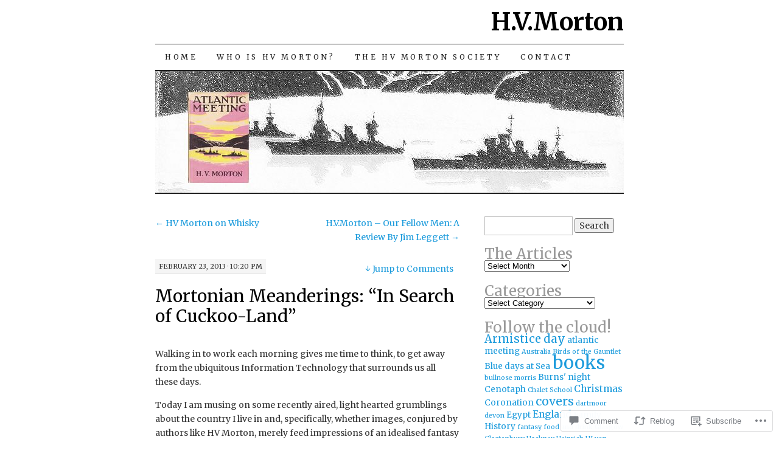

--- FILE ---
content_type: text/html; charset=UTF-8
request_url: https://hvmorton.com/2013/02/23/mortonian-meanderings-in-search-of-cuckoo-land/
body_size: 34151
content:
<!DOCTYPE html>
<!--[if IE 7]>
<html id="ie7" lang="en">
<![endif]-->
<!--[if (gt IE 7) | (!IE)]><!-->
<html lang="en">
<!--<![endif]-->
<head>
<meta charset="UTF-8" />
<title>Mortonian Meanderings: &#8220;In Search of Cuckoo-Land&#8221; | H.V.Morton</title>
<link rel="profile" href="http://gmpg.org/xfn/11" />
<link rel="pingback" href="https://hvmorton.com/xmlrpc.php" />
<script type="text/javascript">
  WebFontConfig = {"google":{"families":["Merriweather:r,i,b,bi:latin,latin-ext"]},"api_url":"https:\/\/fonts-api.wp.com\/css"};
  (function() {
    var wf = document.createElement('script');
    wf.src = '/wp-content/plugins/custom-fonts/js/webfont.js';
    wf.type = 'text/javascript';
    wf.async = 'true';
    var s = document.getElementsByTagName('script')[0];
    s.parentNode.insertBefore(wf, s);
	})();
</script><style id="jetpack-custom-fonts-css">.wf-active body, .wf-active input, .wf-active textarea{font-family:"Merriweather",serif}@media print{.wf-active body{font-family:"Merriweather",serif}}</style>
<meta name='robots' content='max-image-preview:large' />

<!-- Async WordPress.com Remote Login -->
<script id="wpcom_remote_login_js">
var wpcom_remote_login_extra_auth = '';
function wpcom_remote_login_remove_dom_node_id( element_id ) {
	var dom_node = document.getElementById( element_id );
	if ( dom_node ) { dom_node.parentNode.removeChild( dom_node ); }
}
function wpcom_remote_login_remove_dom_node_classes( class_name ) {
	var dom_nodes = document.querySelectorAll( '.' + class_name );
	for ( var i = 0; i < dom_nodes.length; i++ ) {
		dom_nodes[ i ].parentNode.removeChild( dom_nodes[ i ] );
	}
}
function wpcom_remote_login_final_cleanup() {
	wpcom_remote_login_remove_dom_node_classes( "wpcom_remote_login_msg" );
	wpcom_remote_login_remove_dom_node_id( "wpcom_remote_login_key" );
	wpcom_remote_login_remove_dom_node_id( "wpcom_remote_login_validate" );
	wpcom_remote_login_remove_dom_node_id( "wpcom_remote_login_js" );
	wpcom_remote_login_remove_dom_node_id( "wpcom_request_access_iframe" );
	wpcom_remote_login_remove_dom_node_id( "wpcom_request_access_styles" );
}

// Watch for messages back from the remote login
window.addEventListener( "message", function( e ) {
	if ( e.origin === "https://r-login.wordpress.com" ) {
		var data = {};
		try {
			data = JSON.parse( e.data );
		} catch( e ) {
			wpcom_remote_login_final_cleanup();
			return;
		}

		if ( data.msg === 'LOGIN' ) {
			// Clean up the login check iframe
			wpcom_remote_login_remove_dom_node_id( "wpcom_remote_login_key" );

			var id_regex = new RegExp( /^[0-9]+$/ );
			var token_regex = new RegExp( /^.*|.*|.*$/ );
			if (
				token_regex.test( data.token )
				&& id_regex.test( data.wpcomid )
			) {
				// We have everything we need to ask for a login
				var script = document.createElement( "script" );
				script.setAttribute( "id", "wpcom_remote_login_validate" );
				script.src = '/remote-login.php?wpcom_remote_login=validate'
					+ '&wpcomid=' + data.wpcomid
					+ '&token=' + encodeURIComponent( data.token )
					+ '&host=' + window.location.protocol
					+ '//' + window.location.hostname
					+ '&postid=114'
					+ '&is_singular=1';
				document.body.appendChild( script );
			}

			return;
		}

		// Safari ITP, not logged in, so redirect
		if ( data.msg === 'LOGIN-REDIRECT' ) {
			window.location = 'https://wordpress.com/log-in?redirect_to=' + window.location.href;
			return;
		}

		// Safari ITP, storage access failed, remove the request
		if ( data.msg === 'LOGIN-REMOVE' ) {
			var css_zap = 'html { -webkit-transition: margin-top 1s; transition: margin-top 1s; } /* 9001 */ html { margin-top: 0 !important; } * html body { margin-top: 0 !important; } @media screen and ( max-width: 782px ) { html { margin-top: 0 !important; } * html body { margin-top: 0 !important; } }';
			var style_zap = document.createElement( 'style' );
			style_zap.type = 'text/css';
			style_zap.appendChild( document.createTextNode( css_zap ) );
			document.body.appendChild( style_zap );

			var e = document.getElementById( 'wpcom_request_access_iframe' );
			e.parentNode.removeChild( e );

			document.cookie = 'wordpress_com_login_access=denied; path=/; max-age=31536000';

			return;
		}

		// Safari ITP
		if ( data.msg === 'REQUEST_ACCESS' ) {
			console.log( 'request access: safari' );

			// Check ITP iframe enable/disable knob
			if ( wpcom_remote_login_extra_auth !== 'safari_itp_iframe' ) {
				return;
			}

			// If we are in a "private window" there is no ITP.
			var private_window = false;
			try {
				var opendb = window.openDatabase( null, null, null, null );
			} catch( e ) {
				private_window = true;
			}

			if ( private_window ) {
				console.log( 'private window' );
				return;
			}

			var iframe = document.createElement( 'iframe' );
			iframe.id = 'wpcom_request_access_iframe';
			iframe.setAttribute( 'scrolling', 'no' );
			iframe.setAttribute( 'sandbox', 'allow-storage-access-by-user-activation allow-scripts allow-same-origin allow-top-navigation-by-user-activation' );
			iframe.src = 'https://r-login.wordpress.com/remote-login.php?wpcom_remote_login=request_access&origin=' + encodeURIComponent( data.origin ) + '&wpcomid=' + encodeURIComponent( data.wpcomid );

			var css = 'html { -webkit-transition: margin-top 1s; transition: margin-top 1s; } /* 9001 */ html { margin-top: 46px !important; } * html body { margin-top: 46px !important; } @media screen and ( max-width: 660px ) { html { margin-top: 71px !important; } * html body { margin-top: 71px !important; } #wpcom_request_access_iframe { display: block; height: 71px !important; } } #wpcom_request_access_iframe { border: 0px; height: 46px; position: fixed; top: 0; left: 0; width: 100%; min-width: 100%; z-index: 99999; background: #23282d; } ';

			var style = document.createElement( 'style' );
			style.type = 'text/css';
			style.id = 'wpcom_request_access_styles';
			style.appendChild( document.createTextNode( css ) );
			document.body.appendChild( style );

			document.body.appendChild( iframe );
		}

		if ( data.msg === 'DONE' ) {
			wpcom_remote_login_final_cleanup();
		}
	}
}, false );

// Inject the remote login iframe after the page has had a chance to load
// more critical resources
window.addEventListener( "DOMContentLoaded", function( e ) {
	var iframe = document.createElement( "iframe" );
	iframe.style.display = "none";
	iframe.setAttribute( "scrolling", "no" );
	iframe.setAttribute( "id", "wpcom_remote_login_key" );
	iframe.src = "https://r-login.wordpress.com/remote-login.php"
		+ "?wpcom_remote_login=key"
		+ "&origin=aHR0cHM6Ly9odm1vcnRvbi5jb20%3D"
		+ "&wpcomid=8764227"
		+ "&time=" + Math.floor( Date.now() / 1000 );
	document.body.appendChild( iframe );
}, false );
</script>
<link rel='dns-prefetch' href='//widgets.wp.com' />
<link rel='dns-prefetch' href='//s0.wp.com' />
<link rel="alternate" type="application/rss+xml" title="H.V.Morton &raquo; Feed" href="https://hvmorton.com/feed/" />
<link rel="alternate" type="application/rss+xml" title="H.V.Morton &raquo; Comments Feed" href="https://hvmorton.com/comments/feed/" />
<link rel="alternate" type="application/rss+xml" title="H.V.Morton &raquo; Mortonian Meanderings: &#8220;In Search of Cuckoo-Land&#8221; Comments Feed" href="https://hvmorton.com/2013/02/23/mortonian-meanderings-in-search-of-cuckoo-land/feed/" />
	<script type="text/javascript">
		/* <![CDATA[ */
		function addLoadEvent(func) {
			var oldonload = window.onload;
			if (typeof window.onload != 'function') {
				window.onload = func;
			} else {
				window.onload = function () {
					oldonload();
					func();
				}
			}
		}
		/* ]]> */
	</script>
	<link crossorigin='anonymous' rel='stylesheet' id='all-css-0-1' href='/_static/??-eJxtzEkKgDAMQNELWYNjcSGeRdog1Q7BpHh9UQRBXD74fDhImRQFo0DIinxeXGRYUWg222PgHCEkmz0y7OhnQasosXxUGuYC/o/ebfh+b135FMZKd02th77t1hMpiDR+&cssminify=yes' type='text/css' media='all' />
<style id='wp-emoji-styles-inline-css'>

	img.wp-smiley, img.emoji {
		display: inline !important;
		border: none !important;
		box-shadow: none !important;
		height: 1em !important;
		width: 1em !important;
		margin: 0 0.07em !important;
		vertical-align: -0.1em !important;
		background: none !important;
		padding: 0 !important;
	}
/*# sourceURL=wp-emoji-styles-inline-css */
</style>
<link crossorigin='anonymous' rel='stylesheet' id='all-css-2-1' href='/wp-content/plugins/gutenberg-core/v22.2.0/build/styles/block-library/style.css?m=1764855221i&cssminify=yes' type='text/css' media='all' />
<style id='wp-block-library-inline-css'>
.has-text-align-justify {
	text-align:justify;
}
.has-text-align-justify{text-align:justify;}

/*# sourceURL=wp-block-library-inline-css */
</style><style id='global-styles-inline-css'>
:root{--wp--preset--aspect-ratio--square: 1;--wp--preset--aspect-ratio--4-3: 4/3;--wp--preset--aspect-ratio--3-4: 3/4;--wp--preset--aspect-ratio--3-2: 3/2;--wp--preset--aspect-ratio--2-3: 2/3;--wp--preset--aspect-ratio--16-9: 16/9;--wp--preset--aspect-ratio--9-16: 9/16;--wp--preset--color--black: #000000;--wp--preset--color--cyan-bluish-gray: #abb8c3;--wp--preset--color--white: #ffffff;--wp--preset--color--pale-pink: #f78da7;--wp--preset--color--vivid-red: #cf2e2e;--wp--preset--color--luminous-vivid-orange: #ff6900;--wp--preset--color--luminous-vivid-amber: #fcb900;--wp--preset--color--light-green-cyan: #7bdcb5;--wp--preset--color--vivid-green-cyan: #00d084;--wp--preset--color--pale-cyan-blue: #8ed1fc;--wp--preset--color--vivid-cyan-blue: #0693e3;--wp--preset--color--vivid-purple: #9b51e0;--wp--preset--gradient--vivid-cyan-blue-to-vivid-purple: linear-gradient(135deg,rgb(6,147,227) 0%,rgb(155,81,224) 100%);--wp--preset--gradient--light-green-cyan-to-vivid-green-cyan: linear-gradient(135deg,rgb(122,220,180) 0%,rgb(0,208,130) 100%);--wp--preset--gradient--luminous-vivid-amber-to-luminous-vivid-orange: linear-gradient(135deg,rgb(252,185,0) 0%,rgb(255,105,0) 100%);--wp--preset--gradient--luminous-vivid-orange-to-vivid-red: linear-gradient(135deg,rgb(255,105,0) 0%,rgb(207,46,46) 100%);--wp--preset--gradient--very-light-gray-to-cyan-bluish-gray: linear-gradient(135deg,rgb(238,238,238) 0%,rgb(169,184,195) 100%);--wp--preset--gradient--cool-to-warm-spectrum: linear-gradient(135deg,rgb(74,234,220) 0%,rgb(151,120,209) 20%,rgb(207,42,186) 40%,rgb(238,44,130) 60%,rgb(251,105,98) 80%,rgb(254,248,76) 100%);--wp--preset--gradient--blush-light-purple: linear-gradient(135deg,rgb(255,206,236) 0%,rgb(152,150,240) 100%);--wp--preset--gradient--blush-bordeaux: linear-gradient(135deg,rgb(254,205,165) 0%,rgb(254,45,45) 50%,rgb(107,0,62) 100%);--wp--preset--gradient--luminous-dusk: linear-gradient(135deg,rgb(255,203,112) 0%,rgb(199,81,192) 50%,rgb(65,88,208) 100%);--wp--preset--gradient--pale-ocean: linear-gradient(135deg,rgb(255,245,203) 0%,rgb(182,227,212) 50%,rgb(51,167,181) 100%);--wp--preset--gradient--electric-grass: linear-gradient(135deg,rgb(202,248,128) 0%,rgb(113,206,126) 100%);--wp--preset--gradient--midnight: linear-gradient(135deg,rgb(2,3,129) 0%,rgb(40,116,252) 100%);--wp--preset--font-size--small: 13px;--wp--preset--font-size--medium: 20px;--wp--preset--font-size--large: 36px;--wp--preset--font-size--x-large: 42px;--wp--preset--font-family--albert-sans: 'Albert Sans', sans-serif;--wp--preset--font-family--alegreya: Alegreya, serif;--wp--preset--font-family--arvo: Arvo, serif;--wp--preset--font-family--bodoni-moda: 'Bodoni Moda', serif;--wp--preset--font-family--bricolage-grotesque: 'Bricolage Grotesque', sans-serif;--wp--preset--font-family--cabin: Cabin, sans-serif;--wp--preset--font-family--chivo: Chivo, sans-serif;--wp--preset--font-family--commissioner: Commissioner, sans-serif;--wp--preset--font-family--cormorant: Cormorant, serif;--wp--preset--font-family--courier-prime: 'Courier Prime', monospace;--wp--preset--font-family--crimson-pro: 'Crimson Pro', serif;--wp--preset--font-family--dm-mono: 'DM Mono', monospace;--wp--preset--font-family--dm-sans: 'DM Sans', sans-serif;--wp--preset--font-family--dm-serif-display: 'DM Serif Display', serif;--wp--preset--font-family--domine: Domine, serif;--wp--preset--font-family--eb-garamond: 'EB Garamond', serif;--wp--preset--font-family--epilogue: Epilogue, sans-serif;--wp--preset--font-family--fahkwang: Fahkwang, sans-serif;--wp--preset--font-family--figtree: Figtree, sans-serif;--wp--preset--font-family--fira-sans: 'Fira Sans', sans-serif;--wp--preset--font-family--fjalla-one: 'Fjalla One', sans-serif;--wp--preset--font-family--fraunces: Fraunces, serif;--wp--preset--font-family--gabarito: Gabarito, system-ui;--wp--preset--font-family--ibm-plex-mono: 'IBM Plex Mono', monospace;--wp--preset--font-family--ibm-plex-sans: 'IBM Plex Sans', sans-serif;--wp--preset--font-family--ibarra-real-nova: 'Ibarra Real Nova', serif;--wp--preset--font-family--instrument-serif: 'Instrument Serif', serif;--wp--preset--font-family--inter: Inter, sans-serif;--wp--preset--font-family--josefin-sans: 'Josefin Sans', sans-serif;--wp--preset--font-family--jost: Jost, sans-serif;--wp--preset--font-family--libre-baskerville: 'Libre Baskerville', serif;--wp--preset--font-family--libre-franklin: 'Libre Franklin', sans-serif;--wp--preset--font-family--literata: Literata, serif;--wp--preset--font-family--lora: Lora, serif;--wp--preset--font-family--merriweather: Merriweather, serif;--wp--preset--font-family--montserrat: Montserrat, sans-serif;--wp--preset--font-family--newsreader: Newsreader, serif;--wp--preset--font-family--noto-sans-mono: 'Noto Sans Mono', sans-serif;--wp--preset--font-family--nunito: Nunito, sans-serif;--wp--preset--font-family--open-sans: 'Open Sans', sans-serif;--wp--preset--font-family--overpass: Overpass, sans-serif;--wp--preset--font-family--pt-serif: 'PT Serif', serif;--wp--preset--font-family--petrona: Petrona, serif;--wp--preset--font-family--piazzolla: Piazzolla, serif;--wp--preset--font-family--playfair-display: 'Playfair Display', serif;--wp--preset--font-family--plus-jakarta-sans: 'Plus Jakarta Sans', sans-serif;--wp--preset--font-family--poppins: Poppins, sans-serif;--wp--preset--font-family--raleway: Raleway, sans-serif;--wp--preset--font-family--roboto: Roboto, sans-serif;--wp--preset--font-family--roboto-slab: 'Roboto Slab', serif;--wp--preset--font-family--rubik: Rubik, sans-serif;--wp--preset--font-family--rufina: Rufina, serif;--wp--preset--font-family--sora: Sora, sans-serif;--wp--preset--font-family--source-sans-3: 'Source Sans 3', sans-serif;--wp--preset--font-family--source-serif-4: 'Source Serif 4', serif;--wp--preset--font-family--space-mono: 'Space Mono', monospace;--wp--preset--font-family--syne: Syne, sans-serif;--wp--preset--font-family--texturina: Texturina, serif;--wp--preset--font-family--urbanist: Urbanist, sans-serif;--wp--preset--font-family--work-sans: 'Work Sans', sans-serif;--wp--preset--spacing--20: 0.44rem;--wp--preset--spacing--30: 0.67rem;--wp--preset--spacing--40: 1rem;--wp--preset--spacing--50: 1.5rem;--wp--preset--spacing--60: 2.25rem;--wp--preset--spacing--70: 3.38rem;--wp--preset--spacing--80: 5.06rem;--wp--preset--shadow--natural: 6px 6px 9px rgba(0, 0, 0, 0.2);--wp--preset--shadow--deep: 12px 12px 50px rgba(0, 0, 0, 0.4);--wp--preset--shadow--sharp: 6px 6px 0px rgba(0, 0, 0, 0.2);--wp--preset--shadow--outlined: 6px 6px 0px -3px rgb(255, 255, 255), 6px 6px rgb(0, 0, 0);--wp--preset--shadow--crisp: 6px 6px 0px rgb(0, 0, 0);}:where(.is-layout-flex){gap: 0.5em;}:where(.is-layout-grid){gap: 0.5em;}body .is-layout-flex{display: flex;}.is-layout-flex{flex-wrap: wrap;align-items: center;}.is-layout-flex > :is(*, div){margin: 0;}body .is-layout-grid{display: grid;}.is-layout-grid > :is(*, div){margin: 0;}:where(.wp-block-columns.is-layout-flex){gap: 2em;}:where(.wp-block-columns.is-layout-grid){gap: 2em;}:where(.wp-block-post-template.is-layout-flex){gap: 1.25em;}:where(.wp-block-post-template.is-layout-grid){gap: 1.25em;}.has-black-color{color: var(--wp--preset--color--black) !important;}.has-cyan-bluish-gray-color{color: var(--wp--preset--color--cyan-bluish-gray) !important;}.has-white-color{color: var(--wp--preset--color--white) !important;}.has-pale-pink-color{color: var(--wp--preset--color--pale-pink) !important;}.has-vivid-red-color{color: var(--wp--preset--color--vivid-red) !important;}.has-luminous-vivid-orange-color{color: var(--wp--preset--color--luminous-vivid-orange) !important;}.has-luminous-vivid-amber-color{color: var(--wp--preset--color--luminous-vivid-amber) !important;}.has-light-green-cyan-color{color: var(--wp--preset--color--light-green-cyan) !important;}.has-vivid-green-cyan-color{color: var(--wp--preset--color--vivid-green-cyan) !important;}.has-pale-cyan-blue-color{color: var(--wp--preset--color--pale-cyan-blue) !important;}.has-vivid-cyan-blue-color{color: var(--wp--preset--color--vivid-cyan-blue) !important;}.has-vivid-purple-color{color: var(--wp--preset--color--vivid-purple) !important;}.has-black-background-color{background-color: var(--wp--preset--color--black) !important;}.has-cyan-bluish-gray-background-color{background-color: var(--wp--preset--color--cyan-bluish-gray) !important;}.has-white-background-color{background-color: var(--wp--preset--color--white) !important;}.has-pale-pink-background-color{background-color: var(--wp--preset--color--pale-pink) !important;}.has-vivid-red-background-color{background-color: var(--wp--preset--color--vivid-red) !important;}.has-luminous-vivid-orange-background-color{background-color: var(--wp--preset--color--luminous-vivid-orange) !important;}.has-luminous-vivid-amber-background-color{background-color: var(--wp--preset--color--luminous-vivid-amber) !important;}.has-light-green-cyan-background-color{background-color: var(--wp--preset--color--light-green-cyan) !important;}.has-vivid-green-cyan-background-color{background-color: var(--wp--preset--color--vivid-green-cyan) !important;}.has-pale-cyan-blue-background-color{background-color: var(--wp--preset--color--pale-cyan-blue) !important;}.has-vivid-cyan-blue-background-color{background-color: var(--wp--preset--color--vivid-cyan-blue) !important;}.has-vivid-purple-background-color{background-color: var(--wp--preset--color--vivid-purple) !important;}.has-black-border-color{border-color: var(--wp--preset--color--black) !important;}.has-cyan-bluish-gray-border-color{border-color: var(--wp--preset--color--cyan-bluish-gray) !important;}.has-white-border-color{border-color: var(--wp--preset--color--white) !important;}.has-pale-pink-border-color{border-color: var(--wp--preset--color--pale-pink) !important;}.has-vivid-red-border-color{border-color: var(--wp--preset--color--vivid-red) !important;}.has-luminous-vivid-orange-border-color{border-color: var(--wp--preset--color--luminous-vivid-orange) !important;}.has-luminous-vivid-amber-border-color{border-color: var(--wp--preset--color--luminous-vivid-amber) !important;}.has-light-green-cyan-border-color{border-color: var(--wp--preset--color--light-green-cyan) !important;}.has-vivid-green-cyan-border-color{border-color: var(--wp--preset--color--vivid-green-cyan) !important;}.has-pale-cyan-blue-border-color{border-color: var(--wp--preset--color--pale-cyan-blue) !important;}.has-vivid-cyan-blue-border-color{border-color: var(--wp--preset--color--vivid-cyan-blue) !important;}.has-vivid-purple-border-color{border-color: var(--wp--preset--color--vivid-purple) !important;}.has-vivid-cyan-blue-to-vivid-purple-gradient-background{background: var(--wp--preset--gradient--vivid-cyan-blue-to-vivid-purple) !important;}.has-light-green-cyan-to-vivid-green-cyan-gradient-background{background: var(--wp--preset--gradient--light-green-cyan-to-vivid-green-cyan) !important;}.has-luminous-vivid-amber-to-luminous-vivid-orange-gradient-background{background: var(--wp--preset--gradient--luminous-vivid-amber-to-luminous-vivid-orange) !important;}.has-luminous-vivid-orange-to-vivid-red-gradient-background{background: var(--wp--preset--gradient--luminous-vivid-orange-to-vivid-red) !important;}.has-very-light-gray-to-cyan-bluish-gray-gradient-background{background: var(--wp--preset--gradient--very-light-gray-to-cyan-bluish-gray) !important;}.has-cool-to-warm-spectrum-gradient-background{background: var(--wp--preset--gradient--cool-to-warm-spectrum) !important;}.has-blush-light-purple-gradient-background{background: var(--wp--preset--gradient--blush-light-purple) !important;}.has-blush-bordeaux-gradient-background{background: var(--wp--preset--gradient--blush-bordeaux) !important;}.has-luminous-dusk-gradient-background{background: var(--wp--preset--gradient--luminous-dusk) !important;}.has-pale-ocean-gradient-background{background: var(--wp--preset--gradient--pale-ocean) !important;}.has-electric-grass-gradient-background{background: var(--wp--preset--gradient--electric-grass) !important;}.has-midnight-gradient-background{background: var(--wp--preset--gradient--midnight) !important;}.has-small-font-size{font-size: var(--wp--preset--font-size--small) !important;}.has-medium-font-size{font-size: var(--wp--preset--font-size--medium) !important;}.has-large-font-size{font-size: var(--wp--preset--font-size--large) !important;}.has-x-large-font-size{font-size: var(--wp--preset--font-size--x-large) !important;}.has-albert-sans-font-family{font-family: var(--wp--preset--font-family--albert-sans) !important;}.has-alegreya-font-family{font-family: var(--wp--preset--font-family--alegreya) !important;}.has-arvo-font-family{font-family: var(--wp--preset--font-family--arvo) !important;}.has-bodoni-moda-font-family{font-family: var(--wp--preset--font-family--bodoni-moda) !important;}.has-bricolage-grotesque-font-family{font-family: var(--wp--preset--font-family--bricolage-grotesque) !important;}.has-cabin-font-family{font-family: var(--wp--preset--font-family--cabin) !important;}.has-chivo-font-family{font-family: var(--wp--preset--font-family--chivo) !important;}.has-commissioner-font-family{font-family: var(--wp--preset--font-family--commissioner) !important;}.has-cormorant-font-family{font-family: var(--wp--preset--font-family--cormorant) !important;}.has-courier-prime-font-family{font-family: var(--wp--preset--font-family--courier-prime) !important;}.has-crimson-pro-font-family{font-family: var(--wp--preset--font-family--crimson-pro) !important;}.has-dm-mono-font-family{font-family: var(--wp--preset--font-family--dm-mono) !important;}.has-dm-sans-font-family{font-family: var(--wp--preset--font-family--dm-sans) !important;}.has-dm-serif-display-font-family{font-family: var(--wp--preset--font-family--dm-serif-display) !important;}.has-domine-font-family{font-family: var(--wp--preset--font-family--domine) !important;}.has-eb-garamond-font-family{font-family: var(--wp--preset--font-family--eb-garamond) !important;}.has-epilogue-font-family{font-family: var(--wp--preset--font-family--epilogue) !important;}.has-fahkwang-font-family{font-family: var(--wp--preset--font-family--fahkwang) !important;}.has-figtree-font-family{font-family: var(--wp--preset--font-family--figtree) !important;}.has-fira-sans-font-family{font-family: var(--wp--preset--font-family--fira-sans) !important;}.has-fjalla-one-font-family{font-family: var(--wp--preset--font-family--fjalla-one) !important;}.has-fraunces-font-family{font-family: var(--wp--preset--font-family--fraunces) !important;}.has-gabarito-font-family{font-family: var(--wp--preset--font-family--gabarito) !important;}.has-ibm-plex-mono-font-family{font-family: var(--wp--preset--font-family--ibm-plex-mono) !important;}.has-ibm-plex-sans-font-family{font-family: var(--wp--preset--font-family--ibm-plex-sans) !important;}.has-ibarra-real-nova-font-family{font-family: var(--wp--preset--font-family--ibarra-real-nova) !important;}.has-instrument-serif-font-family{font-family: var(--wp--preset--font-family--instrument-serif) !important;}.has-inter-font-family{font-family: var(--wp--preset--font-family--inter) !important;}.has-josefin-sans-font-family{font-family: var(--wp--preset--font-family--josefin-sans) !important;}.has-jost-font-family{font-family: var(--wp--preset--font-family--jost) !important;}.has-libre-baskerville-font-family{font-family: var(--wp--preset--font-family--libre-baskerville) !important;}.has-libre-franklin-font-family{font-family: var(--wp--preset--font-family--libre-franklin) !important;}.has-literata-font-family{font-family: var(--wp--preset--font-family--literata) !important;}.has-lora-font-family{font-family: var(--wp--preset--font-family--lora) !important;}.has-merriweather-font-family{font-family: var(--wp--preset--font-family--merriweather) !important;}.has-montserrat-font-family{font-family: var(--wp--preset--font-family--montserrat) !important;}.has-newsreader-font-family{font-family: var(--wp--preset--font-family--newsreader) !important;}.has-noto-sans-mono-font-family{font-family: var(--wp--preset--font-family--noto-sans-mono) !important;}.has-nunito-font-family{font-family: var(--wp--preset--font-family--nunito) !important;}.has-open-sans-font-family{font-family: var(--wp--preset--font-family--open-sans) !important;}.has-overpass-font-family{font-family: var(--wp--preset--font-family--overpass) !important;}.has-pt-serif-font-family{font-family: var(--wp--preset--font-family--pt-serif) !important;}.has-petrona-font-family{font-family: var(--wp--preset--font-family--petrona) !important;}.has-piazzolla-font-family{font-family: var(--wp--preset--font-family--piazzolla) !important;}.has-playfair-display-font-family{font-family: var(--wp--preset--font-family--playfair-display) !important;}.has-plus-jakarta-sans-font-family{font-family: var(--wp--preset--font-family--plus-jakarta-sans) !important;}.has-poppins-font-family{font-family: var(--wp--preset--font-family--poppins) !important;}.has-raleway-font-family{font-family: var(--wp--preset--font-family--raleway) !important;}.has-roboto-font-family{font-family: var(--wp--preset--font-family--roboto) !important;}.has-roboto-slab-font-family{font-family: var(--wp--preset--font-family--roboto-slab) !important;}.has-rubik-font-family{font-family: var(--wp--preset--font-family--rubik) !important;}.has-rufina-font-family{font-family: var(--wp--preset--font-family--rufina) !important;}.has-sora-font-family{font-family: var(--wp--preset--font-family--sora) !important;}.has-source-sans-3-font-family{font-family: var(--wp--preset--font-family--source-sans-3) !important;}.has-source-serif-4-font-family{font-family: var(--wp--preset--font-family--source-serif-4) !important;}.has-space-mono-font-family{font-family: var(--wp--preset--font-family--space-mono) !important;}.has-syne-font-family{font-family: var(--wp--preset--font-family--syne) !important;}.has-texturina-font-family{font-family: var(--wp--preset--font-family--texturina) !important;}.has-urbanist-font-family{font-family: var(--wp--preset--font-family--urbanist) !important;}.has-work-sans-font-family{font-family: var(--wp--preset--font-family--work-sans) !important;}
/*# sourceURL=global-styles-inline-css */
</style>

<style id='classic-theme-styles-inline-css'>
/*! This file is auto-generated */
.wp-block-button__link{color:#fff;background-color:#32373c;border-radius:9999px;box-shadow:none;text-decoration:none;padding:calc(.667em + 2px) calc(1.333em + 2px);font-size:1.125em}.wp-block-file__button{background:#32373c;color:#fff;text-decoration:none}
/*# sourceURL=/wp-includes/css/classic-themes.min.css */
</style>
<link crossorigin='anonymous' rel='stylesheet' id='all-css-4-1' href='/_static/??-eJx9jksOwjAMRC9EcCsEFQvEUVA+FqTUSRQ77fVxVbEBxMaSZ+bZA0sxPifBJEDNlKndY2LwuaLqVKyAJghDtDghaWzvmXfwG1uKMsa5UpHZ6KTYyMhDQf7HjSjF+qdRaTuxGcAtvb3bjCnkCrZJJisS/RcFXD24FqcAM1ann1VcK/Pnvna50qUfTl3XH8+HYXwBNR1jhQ==&cssminify=yes' type='text/css' media='all' />
<link rel='stylesheet' id='verbum-gutenberg-css-css' href='https://widgets.wp.com/verbum-block-editor/block-editor.css?ver=1738686361' media='all' />
<link crossorigin='anonymous' rel='stylesheet' id='all-css-6-1' href='/_static/??-eJx9i8sOhCAMAH9IbAxmH4eN36KksphCCS0h/v3qTS97m0lmoGXjOCkmBf1iRIFcF8iBXOEGojth70Q6uISxmkzVhyRQcCH2B3o4qov+mzyyIXazBk43MSvNoZzrFD/Dcxweb2vta/sBjzc9Qw==&cssminify=yes' type='text/css' media='all' />
<style id='jetpack-global-styles-frontend-style-inline-css'>
:root { --font-headings: unset; --font-base: unset; --font-headings-default: -apple-system,BlinkMacSystemFont,"Segoe UI",Roboto,Oxygen-Sans,Ubuntu,Cantarell,"Helvetica Neue",sans-serif; --font-base-default: -apple-system,BlinkMacSystemFont,"Segoe UI",Roboto,Oxygen-Sans,Ubuntu,Cantarell,"Helvetica Neue",sans-serif;}
/*# sourceURL=jetpack-global-styles-frontend-style-inline-css */
</style>
<link crossorigin='anonymous' rel='stylesheet' id='all-css-8-1' href='/_static/??-eJyNjcsKAjEMRX/IGtQZBxfip0hMS9sxTYppGfx7H7gRN+7ugcs5sFRHKi1Ig9Jd5R6zGMyhVaTrh8G6QFHfORhYwlvw6P39PbPENZmt4G/ROQuBKWVkxxrVvuBH1lIoz2waILJekF+HUzlupnG3nQ77YZwfuRJIaQ==&cssminify=yes' type='text/css' media='all' />
<script type="text/javascript" id="jetpack_related-posts-js-extra">
/* <![CDATA[ */
var related_posts_js_options = {"post_heading":"h4"};
//# sourceURL=jetpack_related-posts-js-extra
/* ]]> */
</script>
<script type="text/javascript" id="wpcom-actionbar-placeholder-js-extra">
/* <![CDATA[ */
var actionbardata = {"siteID":"8764227","postID":"114","siteURL":"https://hvmorton.com","xhrURL":"https://hvmorton.com/wp-admin/admin-ajax.php","nonce":"254b6b84e8","isLoggedIn":"","statusMessage":"","subsEmailDefault":"instantly","proxyScriptUrl":"https://s0.wp.com/wp-content/js/wpcom-proxy-request.js?m=1513050504i&amp;ver=20211021","shortlink":"https://wp.me/pALYv-1Q","i18n":{"followedText":"New posts from this site will now appear in your \u003Ca href=\"https://wordpress.com/reader\"\u003EReader\u003C/a\u003E","foldBar":"Collapse this bar","unfoldBar":"Expand this bar","shortLinkCopied":"Shortlink copied to clipboard."}};
//# sourceURL=wpcom-actionbar-placeholder-js-extra
/* ]]> */
</script>
<script type="text/javascript" id="jetpack-mu-wpcom-settings-js-before">
/* <![CDATA[ */
var JETPACK_MU_WPCOM_SETTINGS = {"assetsUrl":"https://s0.wp.com/wp-content/mu-plugins/jetpack-mu-wpcom-plugin/sun/jetpack_vendor/automattic/jetpack-mu-wpcom/src/build/"};
//# sourceURL=jetpack-mu-wpcom-settings-js-before
/* ]]> */
</script>
<script crossorigin='anonymous' type='text/javascript'  src='/_static/??/wp-content/mu-plugins/jetpack-plugin/sun/_inc/build/related-posts/related-posts.min.js,/wp-content/js/rlt-proxy.js?m=1755011788j'></script>
<script type="text/javascript" id="rlt-proxy-js-after">
/* <![CDATA[ */
	rltInitialize( {"token":null,"iframeOrigins":["https:\/\/widgets.wp.com"]} );
//# sourceURL=rlt-proxy-js-after
/* ]]> */
</script>
<link rel="EditURI" type="application/rsd+xml" title="RSD" href="https://hvmorton.wordpress.com/xmlrpc.php?rsd" />
<meta name="generator" content="WordPress.com" />
<link rel="canonical" href="https://hvmorton.com/2013/02/23/mortonian-meanderings-in-search-of-cuckoo-land/" />
<link rel='shortlink' href='https://wp.me/pALYv-1Q' />
<link rel="alternate" type="application/json+oembed" href="https://public-api.wordpress.com/oembed/?format=json&amp;url=https%3A%2F%2Fhvmorton.com%2F2013%2F02%2F23%2Fmortonian-meanderings-in-search-of-cuckoo-land%2F&amp;for=wpcom-auto-discovery" /><link rel="alternate" type="application/xml+oembed" href="https://public-api.wordpress.com/oembed/?format=xml&amp;url=https%3A%2F%2Fhvmorton.com%2F2013%2F02%2F23%2Fmortonian-meanderings-in-search-of-cuckoo-land%2F&amp;for=wpcom-auto-discovery" />
<!-- Jetpack Open Graph Tags -->
<meta property="og:type" content="article" />
<meta property="og:title" content="Mortonian Meanderings: &#8220;In Search of Cuckoo-Land&#8221;" />
<meta property="og:url" content="https://hvmorton.com/2013/02/23/mortonian-meanderings-in-search-of-cuckoo-land/" />
<meta property="og:description" content="Walking in to work each morning gives me time to think, to get away from the ubiquitous Information Technology that surrounds us all these days. Today I am musing on some recently aired, light hear…" />
<meta property="article:published_time" content="2013-02-23T22:20:52+00:00" />
<meta property="article:modified_time" content="2013-02-23T22:26:19+00:00" />
<meta property="og:site_name" content="H.V.Morton" />
<meta property="og:image" content="https://hvmorton.com/wp-content/uploads/2013/02/img_3356-crop-small.jpg?w=500" />
<meta property="og:image:width" content="500" />
<meta property="og:image:height" content="229" />
<meta property="og:image:alt" content="IMG_3356 crop small" />
<meta property="og:locale" content="en_US" />
<meta property="article:publisher" content="https://www.facebook.com/WordPresscom" />
<meta name="twitter:text:title" content="Mortonian Meanderings: &#8220;In Search of Cuckoo-Land&#8221;" />
<meta name="twitter:image" content="https://hvmorton.com/wp-content/uploads/2013/02/img_3356-crop-small.jpg?w=640" />
<meta name="twitter:image:alt" content="IMG_3356 crop small" />
<meta name="twitter:card" content="summary_large_image" />

<!-- End Jetpack Open Graph Tags -->
<link rel="shortcut icon" type="image/x-icon" href="https://secure.gravatar.com/blavatar/4aea90b837fa8cc4049a269ed459b0af521c542b091c800f62fab5c21f75f47c?s=32" sizes="16x16" />
<link rel="icon" type="image/x-icon" href="https://secure.gravatar.com/blavatar/4aea90b837fa8cc4049a269ed459b0af521c542b091c800f62fab5c21f75f47c?s=32" sizes="16x16" />
<link rel="apple-touch-icon" href="https://secure.gravatar.com/blavatar/4aea90b837fa8cc4049a269ed459b0af521c542b091c800f62fab5c21f75f47c?s=114" />
<link rel='openid.server' href='https://hvmorton.com/?openidserver=1' />
<link rel='openid.delegate' href='https://hvmorton.com/' />
<link rel="search" type="application/opensearchdescription+xml" href="https://hvmorton.com/osd.xml" title="H.V.Morton" />
<link rel="search" type="application/opensearchdescription+xml" href="https://s1.wp.com/opensearch.xml" title="WordPress.com" />
<meta name="description" content="Walking in to work each morning gives me time to think, to get away from the ubiquitous Information Technology that surrounds us all these days. Today I am musing on some recently aired, light hearted grumblings about the country I live in and, specifically, whether images, conjured by authors like HV Morton, merely feed impressions&hellip;" />
<link crossorigin='anonymous' rel='stylesheet' id='all-css-0-3' href='/_static/??-eJyVjssKwkAMRX/INowP1IX4KdKmg6SdScJkQn+/FR/gTpfncjhcmLVB4Rq5QvZGk9+JDcZYtcPpxWDOcCNG6JPgZGAzaSwtmm3g50CWwVM0wK6IW0wf5z382XseckrDir1hIa0kq/tFbSZ+hK/5Eo6H3fkU9mE7Lr2lXSA=&cssminify=yes' type='text/css' media='all' />
</head>

<body class="wp-singular post-template-default single single-post postid-114 single-format-standard wp-theme-pubpilcrow customizer-styles-applied two-column content-sidebar color-light jetpack-reblog-enabled">
<div id="container" class="hfeed">
	<div id="page" class="blog">
		<div id="header">
						<div id="site-title">
				<span>
					<a href="https://hvmorton.com/" title="H.V.Morton" rel="home">H.V.Morton</a>
				</span>
			</div>

			<div id="nav" role="navigation">
			  				<div class="skip-link screen-reader-text"><a href="#content" title="Skip to content">Skip to content</a></div>
								<div class="menu-header"><ul id="menu-menu-1" class="menu"><li id="menu-item-783" class="menu-item menu-item-type-custom menu-item-object-custom menu-item-home menu-item-has-children menu-item-783"><a href="https://hvmorton.com/">Home</a>
<ul class="sub-menu">
	<li id="menu-item-784" class="menu-item menu-item-type-post_type menu-item-object-page menu-item-784"><a href="https://hvmorton.com/about/">About</a></li>
</ul>
</li>
<li id="menu-item-787" class="menu-item menu-item-type-post_type menu-item-object-page menu-item-has-children menu-item-787"><a href="https://hvmorton.com/who-is-hv-morton/">Who is HV Morton?</a>
<ul class="sub-menu">
	<li id="menu-item-814" class="menu-item menu-item-type-post_type menu-item-object-page menu-item-814"><a href="https://hvmorton.com/the-hv-morton-society/mortons-books/">Morton&#8217;s books</a></li>
</ul>
</li>
<li id="menu-item-786" class="menu-item menu-item-type-post_type menu-item-object-page menu-item-786"><a href="https://hvmorton.com/the-hv-morton-society/">The HV Morton Society</a></li>
<li id="menu-item-785" class="menu-item menu-item-type-post_type menu-item-object-page menu-item-785"><a href="https://hvmorton.com/contact/">Contact</a></li>
</ul></div>			</div><!-- #nav -->

			<div id="pic">
				<a href="https://hvmorton.com/" rel="home">
										<img src="https://hvmorton.com/wp-content/uploads/2019/11/cropped-atlantic-meeting-crop-for-blog.jpg" width="770" height="200" alt="" />
								</a>
			</div><!-- #pic -->
		</div><!-- #header -->

		<div id="content-box">

<div id="content-container">
	<div id="content" role="main">

	
<div id="nav-above" class="navigation">
	<div class="nav-previous"><a href="https://hvmorton.com/2013/01/25/hv-morton-on-whisky/" rel="prev"><span class="meta-nav">&larr;</span> HV Morton on&nbsp;Whisky</a></div>
	<div class="nav-next"><a href="https://hvmorton.com/2013/03/30/h-v-morton-our-fellow-men-a-review-by-jim-leggett/" rel="next">H.V.Morton – Our Fellow Men:  A Review  By Jim&nbsp;Leggett <span class="meta-nav">&rarr;</span></a></div>
</div><!-- #nav-above -->

<div id="post-114" class="post-114 post type-post status-publish format-standard hentry category-hv-morton category-quotations category-travel tag-fantasy tag-glastonbury tag-hv-morton tag-in-search-of-england tag-literature tag-rural-idyll tag-travel">
	<div class="entry-meta">

		February 23, 2013 &middot; 10:20 pm	</div><!-- .entry-meta -->

		<div class="jump"><a href="https://hvmorton.com/2013/02/23/mortonian-meanderings-in-search-of-cuckoo-land/#comments"><span class="meta-nav">&darr; </span>Jump to Comments</a></div>
	<h1 class="entry-title"><a href="https://hvmorton.com/2013/02/23/mortonian-meanderings-in-search-of-cuckoo-land/" rel="bookmark">Mortonian Meanderings: &#8220;In Search of Cuckoo-Land&#8221;</a></h1>
	<div class="entry entry-content">
		<p>Walking in to work each morning gives me time to think, to get away from the ubiquitous Information Technology that surrounds us all these days.</p>
<p>Today I am musing on some recently aired, light hearted grumblings about the country I live in and, specifically, whether images, conjured by authors like HV Morton, merely feed impressions of an idealised fantasy world (let&#8217;s call it “cuckoo-land”) to readers with a rose-tinted view of somewhere that is always just around the corner, forever out of reach.</p>
<div data-shortcode="caption" id="attachment_131" style="width: 510px" class="wp-caption aligncenter"><a href="https://hvmorton.com/wp-content/uploads/2013/02/img_3356-crop-small.jpg"><img aria-describedby="caption-attachment-131" data-attachment-id="131" data-permalink="https://hvmorton.com/2013/02/23/mortonian-meanderings-in-search-of-cuckoo-land/img_3356-crop-small/" data-orig-file="https://hvmorton.com/wp-content/uploads/2013/02/img_3356-crop-small.jpg" data-orig-size="749,344" data-comments-opened="1" data-image-meta="{&quot;aperture&quot;:&quot;4.5&quot;,&quot;credit&quot;:&quot;&quot;,&quot;camera&quot;:&quot;Canon DIGITAL IXUS 80 IS&quot;,&quot;caption&quot;:&quot;&quot;,&quot;created_timestamp&quot;:&quot;1291399075&quot;,&quot;copyright&quot;:&quot;&quot;,&quot;focal_length&quot;:&quot;14.303&quot;,&quot;iso&quot;:&quot;800&quot;,&quot;shutter_speed&quot;:&quot;0.008&quot;,&quot;title&quot;:&quot;&quot;}" data-image-title="IMG_3356 crop small" data-image-description="" data-image-caption="" data-medium-file="https://hvmorton.com/wp-content/uploads/2013/02/img_3356-crop-small.jpg?w=300" data-large-file="https://hvmorton.com/wp-content/uploads/2013/02/img_3356-crop-small.jpg?w=500" class="size-large wp-image-131" alt="IMG_3356 crop small" src="https://hvmorton.com/wp-content/uploads/2013/02/img_3356-crop-small.jpg?w=500&#038;h=229" width="500" height="229" srcset="https://hvmorton.com/wp-content/uploads/2013/02/img_3356-crop-small.jpg?w=500 500w, https://hvmorton.com/wp-content/uploads/2013/02/img_3356-crop-small.jpg?w=150 150w, https://hvmorton.com/wp-content/uploads/2013/02/img_3356-crop-small.jpg?w=300 300w, https://hvmorton.com/wp-content/uploads/2013/02/img_3356-crop-small.jpg 749w" sizes="(max-width: 500px) 100vw, 500px" /></a><p id="caption-attachment-131" class="wp-caption-text">Cuckoo-land?</p></div>
<p>Is it right or wrong to fuel this alleged delusion, does such a delusion even truly exist? It&#8217;s certainly food for thought.</p>
<p>Locking the front door behind me, I step out onto a road which bears the name of an empire whose citizens, some two-thousand years ago, walked the same route and allegedly grew vines on the now frozen slopes above, and moored boats in the valley beneath, before the marshlands were drained to make way for productive green fields. Many a time, in the hope of uncovering Imperial Artefacts, our family has staged excavations in the front garden, only to encounter broken pipestems, fragments of pig trotter and shards of Edwardian crockery.</p>
<p>I am most envious of my daughter who I have just packed off, blinking and pale-faced at this unaccustomed hour, on a school trip to visit what the English refer to as the Mother of Parliaments, at Westminster. I wonder if I reminded her frequently enough to take plenty of photographs which I can purloin for future Morton-related projects?</p>
<p>I trudge on, swathed in warm and weatherproof garments, the cold nipping fiercely at any extremities injudiciously exposed to the elements, my breath billowing ahead of me. I imagine myself to be a stealthy ninja warrior, only my eyes visible, as I stalk the silent streets in search of my hapless quarry. To anyone with a more rational outlook I am more like the Michelin Man, after he&#8217;s let himself go a bit.</p>
<p>This morning the sky is clear and blue, something I&#8217;m sure I haven&#8217;t seen for months. Everything &#8211; red-brick houses; old, stone bridges;  even the slumbering, hollowed-out shells of former industry &#8211; is given a pleasant hue by the warm colours of the rising sun.</p>
<p>There is a smooth, flattering cover of frost over field, hedge and fence, lending an unblemished, slightly unreal quality to mundane things &#8211; even parked cars are transformed into works of art, courtesy of this freezing makeover. Looming out of the low-lying mists along the banks of the meandering river below are the tops of the highest trees, groping upwards, like skeletal hands; and tall, disembodied chimneys from a lost industrial past &#8211; which JB Priestley and HV Morton would probably have spat teeth at and ignored respectively &#8211; but which now, softened by the passing of time, are part of our landscape, history and culture and have become as familiar as old friends.</p>
<p><a href="https://hvmorton.com/wp-content/uploads/2013/02/img_0278-copy-crop-med.jpg"><img data-attachment-id="118" data-permalink="https://hvmorton.com/2013/02/23/mortonian-meanderings-in-search-of-cuckoo-land/img_0278-copy-crop-med/" data-orig-file="https://hvmorton.com/wp-content/uploads/2013/02/img_0278-copy-crop-med.jpg" data-orig-size="1000,387" data-comments-opened="1" data-image-meta="{&quot;aperture&quot;:&quot;5.6&quot;,&quot;credit&quot;:&quot;Picasa&quot;,&quot;camera&quot;:&quot;Canon EOS 500D&quot;,&quot;caption&quot;:&quot;&quot;,&quot;created_timestamp&quot;:&quot;1326441667&quot;,&quot;copyright&quot;:&quot;&quot;,&quot;focal_length&quot;:&quot;55&quot;,&quot;iso&quot;:&quot;400&quot;,&quot;shutter_speed&quot;:&quot;0.016666666666667&quot;,&quot;title&quot;:&quot;&quot;}" data-image-title="IMG_0278 copy crop med" data-image-description="" data-image-caption="" data-medium-file="https://hvmorton.com/wp-content/uploads/2013/02/img_0278-copy-crop-med.jpg?w=300" data-large-file="https://hvmorton.com/wp-content/uploads/2013/02/img_0278-copy-crop-med.jpg?w=500" class="aligncenter size-large wp-image-118" alt="IMG_0278 copy crop med" src="https://hvmorton.com/wp-content/uploads/2013/02/img_0278-copy-crop-med.jpg?w=500&#038;h=193" width="500" height="193" srcset="https://hvmorton.com/wp-content/uploads/2013/02/img_0278-copy-crop-med.jpg?w=500 500w, https://hvmorton.com/wp-content/uploads/2013/02/img_0278-copy-crop-med.jpg 1000w, https://hvmorton.com/wp-content/uploads/2013/02/img_0278-copy-crop-med.jpg?w=150 150w, https://hvmorton.com/wp-content/uploads/2013/02/img_0278-copy-crop-med.jpg?w=300 300w, https://hvmorton.com/wp-content/uploads/2013/02/img_0278-copy-crop-med.jpg?w=768 768w" sizes="(max-width: 500px) 100vw, 500px" /></a></p>
<p>As my walk continues, I realise the everyday world around me has been elevated to Turneresque heights &#8211; a dignified and distant silvery etching of trees, higgledy-piggledy houses and little hills which is suddenly astounding. I try to imagine it captured, frozen and in a frame, gracing the most exalted of art galleries.</p>
<p>It is part of the human condition that only after months of mud and mire, of rainfall and floods are we able to appreciate mornings like this &#8211; without the proverbial “rough”, we cannot enjoy the “smooth”. We need the contrast. But it&#8217;s difficult sometimes to avoid becoming preoccupied by the “rough”. It requires effort to appreciate what we have on our own doorstep, to be able to count our blessings and “see things with new eyes” &#8211; as those infuriatingly smug “New-Age” types are wont to say. It is too easy to become bogged down with the ordinary, the minutiae, the every-day blandness.</p>
<p>Misery and depression, death and destruction, murder and mayhem all sell newspapers (or their e-equivalents) far more readily than good news. So we have to look hard for that good news &#8211; the little chat with Tony the taxi driver down the road as he tells me his cat is much better now, thanks; a chance meeting with a grumpy lorry driver in <em>day-glo</em> yellow, who has probably been on the road since the crack of sparrows&#8217; knee-caps, but who can still be persuaded to raise a smile when the driving skills of those Kings of the Road, the artic. drivers, are remarked upon in complimentary manner.</p>
<p><a href="https://hvmorton.com/wp-content/uploads/2013/02/img_3564-crop.jpg"><img data-attachment-id="122" data-permalink="https://hvmorton.com/2013/02/23/mortonian-meanderings-in-search-of-cuckoo-land/img_3564-crop/" data-orig-file="https://hvmorton.com/wp-content/uploads/2013/02/img_3564-crop.jpg" data-orig-size="2047,741" data-comments-opened="1" data-image-meta="{&quot;aperture&quot;:&quot;8&quot;,&quot;credit&quot;:&quot;&quot;,&quot;camera&quot;:&quot;Canon DIGITAL IXUS 80 IS&quot;,&quot;caption&quot;:&quot;&quot;,&quot;created_timestamp&quot;:&quot;1300535389&quot;,&quot;copyright&quot;:&quot;&quot;,&quot;focal_length&quot;:&quot;6.2&quot;,&quot;iso&quot;:&quot;80&quot;,&quot;shutter_speed&quot;:&quot;0.004&quot;,&quot;title&quot;:&quot;&quot;}" data-image-title="IMG_3564 crop" data-image-description="" data-image-caption="" data-medium-file="https://hvmorton.com/wp-content/uploads/2013/02/img_3564-crop.jpg?w=300" data-large-file="https://hvmorton.com/wp-content/uploads/2013/02/img_3564-crop.jpg?w=500" class="aligncenter size-large wp-image-122" alt="IMG_3564 crop" src="https://hvmorton.com/wp-content/uploads/2013/02/img_3564-crop.jpg?w=500&#038;h=180" width="500" height="180" srcset="https://hvmorton.com/wp-content/uploads/2013/02/img_3564-crop.jpg?w=500 500w, https://hvmorton.com/wp-content/uploads/2013/02/img_3564-crop.jpg?w=1000 1000w, https://hvmorton.com/wp-content/uploads/2013/02/img_3564-crop.jpg?w=150 150w, https://hvmorton.com/wp-content/uploads/2013/02/img_3564-crop.jpg?w=300 300w, https://hvmorton.com/wp-content/uploads/2013/02/img_3564-crop.jpg?w=768 768w" sizes="(max-width: 500px) 100vw, 500px" /></a></p>
<blockquote>
<p style="text-align:left;"><em>&#8220;In the early morning before the sun is strong, a man standing on this hill looks down, not upon the neat flat pasture lands of the Vale of Avalon, but upon Avalon, an island again, rising from a steaming sea of mist&#8230; the mist rises from the fields as if it were the ghost of that sea which covered the valley in the age of legend. In the cold wind that runs before the dawn a man looks down upon this faint, moving veil, watches it writhe in spectral billows over the land, steaming upward in faint lines in the high places and so exposing the darker objects beneath which, in this hushed hour, seem almost like the bones of heroes, or the hulls of legendary barges sunk in some old poem.&#8221;</em></p>
<p style="text-align:right;"><em>HV Morton, &#8220;In Search of England&#8221;, chpt 6</em></p>
</blockquote>
<p>This country is different &#8211; it couldn&#8217;t be anything else (nor should we truly wish it to be) &#8211; from that of nearly a century ago. It is no longer (if it ever was) the place described by Morton&#8217;s amiable narrator, as he bowled along in his little car. True, nowadays bad things happen and times are tough, but they are not nearly as bad or as tough as they were (and were shortly to become) in Morton&#8217;s day, regardless of the alluring optimism of his travelogues. This country is still a pretty good place to be, if one can rise above the petty clamour as HVM did in his day, and I would still recommend it highly as a place to visit or to stay. We live in a cynical age, when it&#8217;s difficult to admit to being content with one&#8217;s lot, and we are all much more inclined to grumble than to eulogise. One book which claims to be a modern successor to Morton is in fact entitled <strong>“Mustn&#8217;t Grumble”</strong>, although in it, by all accounts, the author does indeed grumble, quite a lot.</p>
<p>If there is a heaven (and I&#8217;m yet to be convinced), it may not just be be a place where things are pleasant and comfortable, but one where we are able to appreciate that which is pleasant and comfortable without the need for the unpleasant and uncomfortable &#8211; now that would be a trick!</p>
<p>Until then I&#8217;ll continue to take life as I find it, one day at a time, and endeavour to appreciate the things around me more.</p>
<p>As I arrive at work I see the daffodils in the flowerbeds around the front-door are in bud &#8211; pioneering spears of lime-green, courageously poking out of black, frozen soil &#8211; Spring is in the air. It won&#8217;t last of course!</p>
<p>Now I need to hope I can find a spare moment, when I can sit down to catch these fleeting snippets of thought before they are snowed under with everyday normality &#8211; amateur writers, who needs them!</p>
<p style="text-align:right;">Niall Taylor February 2013</p>
<div id="jp-post-flair" class="sharedaddy sd-like-enabled sd-sharing-enabled"><div class="sharedaddy sd-sharing-enabled"><div class="robots-nocontent sd-block sd-social sd-social-icon-text sd-sharing"><h3 class="sd-title">Share this:</h3><div class="sd-content"><ul><li class="share-twitter"><a rel="nofollow noopener noreferrer"
				data-shared="sharing-twitter-114"
				class="share-twitter sd-button share-icon"
				href="https://hvmorton.com/2013/02/23/mortonian-meanderings-in-search-of-cuckoo-land/?share=twitter"
				target="_blank"
				aria-labelledby="sharing-twitter-114"
				>
				<span id="sharing-twitter-114" hidden>Click to share on X (Opens in new window)</span>
				<span>X</span>
			</a></li><li class="share-facebook"><a rel="nofollow noopener noreferrer"
				data-shared="sharing-facebook-114"
				class="share-facebook sd-button share-icon"
				href="https://hvmorton.com/2013/02/23/mortonian-meanderings-in-search-of-cuckoo-land/?share=facebook"
				target="_blank"
				aria-labelledby="sharing-facebook-114"
				>
				<span id="sharing-facebook-114" hidden>Click to share on Facebook (Opens in new window)</span>
				<span>Facebook</span>
			</a></li><li class="share-jetpack-whatsapp"><a rel="nofollow noopener noreferrer"
				data-shared="sharing-whatsapp-114"
				class="share-jetpack-whatsapp sd-button share-icon"
				href="https://hvmorton.com/2013/02/23/mortonian-meanderings-in-search-of-cuckoo-land/?share=jetpack-whatsapp"
				target="_blank"
				aria-labelledby="sharing-whatsapp-114"
				>
				<span id="sharing-whatsapp-114" hidden>Click to share on WhatsApp (Opens in new window)</span>
				<span>WhatsApp</span>
			</a></li><li class="share-email"><a rel="nofollow noopener noreferrer"
				data-shared="sharing-email-114"
				class="share-email sd-button share-icon"
				href="mailto:?subject=%5BShared%20Post%5D%20Mortonian%20Meanderings%3A%20%22In%20Search%20of%20Cuckoo-Land%22&#038;body=https%3A%2F%2Fhvmorton.com%2F2013%2F02%2F23%2Fmortonian-meanderings-in-search-of-cuckoo-land%2F&#038;share=email"
				target="_blank"
				aria-labelledby="sharing-email-114"
				data-email-share-error-title="Do you have email set up?" data-email-share-error-text="If you&#039;re having problems sharing via email, you might not have email set up for your browser. You may need to create a new email yourself." data-email-share-nonce="f5c8674a7d" data-email-share-track-url="https://hvmorton.com/2013/02/23/mortonian-meanderings-in-search-of-cuckoo-land/?share=email">
				<span id="sharing-email-114" hidden>Click to email a link to a friend (Opens in new window)</span>
				<span>Email</span>
			</a></li><li class="share-end"></li></ul></div></div></div><div class='sharedaddy sd-block sd-like jetpack-likes-widget-wrapper jetpack-likes-widget-unloaded' id='like-post-wrapper-8764227-114-69603e8f79b47' data-src='//widgets.wp.com/likes/index.html?ver=20260108#blog_id=8764227&amp;post_id=114&amp;origin=hvmorton.wordpress.com&amp;obj_id=8764227-114-69603e8f79b47&amp;domain=hvmorton.com' data-name='like-post-frame-8764227-114-69603e8f79b47' data-title='Like or Reblog'><div class='likes-widget-placeholder post-likes-widget-placeholder' style='height: 55px;'><span class='button'><span>Like</span></span> <span class='loading'>Loading...</span></div><span class='sd-text-color'></span><a class='sd-link-color'></a></div>
<div id='jp-relatedposts' class='jp-relatedposts' >
	<h3 class="jp-relatedposts-headline"><em>Related</em></h3>
</div></div>	</div><!-- .entry-content -->

	<div class="entry-links">
		<p class="comment-number"><a href="https://hvmorton.com/2013/02/23/mortonian-meanderings-in-search-of-cuckoo-land/#comments">5 Comments</a></p>

					<p class="entry-categories tagged">Filed under <a href="https://hvmorton.com/category/hv-morton/" rel="category tag">HV Morton</a>, <a href="https://hvmorton.com/category/quotations/" rel="category tag">Quotations</a>, <a href="https://hvmorton.com/category/travel/" rel="category tag">Travel</a></p>
			<p class="entry-tags tagged">Tagged as <a href="https://hvmorton.com/tag/fantasy/" rel="tag">fantasy</a>, <a href="https://hvmorton.com/tag/glastonbury/" rel="tag">Glastonbury</a>, <a href="https://hvmorton.com/tag/hv-morton/" rel="tag">HV Morton</a>, <a href="https://hvmorton.com/tag/in-search-of-england/" rel="tag">In Search of England</a>, <a href="https://hvmorton.com/tag/literature/" rel="tag">Literature</a>, <a href="https://hvmorton.com/tag/rural-idyll/" rel="tag">rural idyll</a>, <a href="https://hvmorton.com/tag/travel/" rel="tag">Travel</a><br /></p>
			</div><!-- .entry-links -->

</div><!-- #post-## -->

<div id="nav-below" class="navigation">
	<div class="nav-previous"><a href="https://hvmorton.com/2013/01/25/hv-morton-on-whisky/" rel="prev"><span class="meta-nav">&larr;</span> HV Morton on&nbsp;Whisky</a></div>
	<div class="nav-next"><a href="https://hvmorton.com/2013/03/30/h-v-morton-our-fellow-men-a-review-by-jim-leggett/" rel="next">H.V.Morton – Our Fellow Men:  A Review  By Jim&nbsp;Leggett <span class="meta-nav">&rarr;</span></a></div>
</div><!-- #nav-below -->


<div id="comments">

			<h3 id="comments-title" class="comment-head">
			5 responses to &ldquo;<em>Mortonian Meanderings: &#8220;In Search of Cuckoo-Land&#8221;</em>&rdquo;		</h3>

		
		<ol class="comment-list">
			
		<li class="comment even thread-even depth-1" id="li-comment-45">
			<div id="comment-45" class="comment-container">
				<div class="comment-author vcard">
					<img referrerpolicy="no-referrer" alt='Peter Devenish&#039;s avatar' src='https://2.gravatar.com/avatar/beda312973a5903a933810716f238145b4bec3d650d6217dc424f1ffc7e38eee?s=48&#038;d=identicon&#038;r=G' srcset='https://2.gravatar.com/avatar/beda312973a5903a933810716f238145b4bec3d650d6217dc424f1ffc7e38eee?s=48&#038;d=identicon&#038;r=G 1x, https://2.gravatar.com/avatar/beda312973a5903a933810716f238145b4bec3d650d6217dc424f1ffc7e38eee?s=72&#038;d=identicon&#038;r=G 1.5x, https://2.gravatar.com/avatar/beda312973a5903a933810716f238145b4bec3d650d6217dc424f1ffc7e38eee?s=96&#038;d=identicon&#038;r=G 2x, https://2.gravatar.com/avatar/beda312973a5903a933810716f238145b4bec3d650d6217dc424f1ffc7e38eee?s=144&#038;d=identicon&#038;r=G 3x, https://2.gravatar.com/avatar/beda312973a5903a933810716f238145b4bec3d650d6217dc424f1ffc7e38eee?s=192&#038;d=identicon&#038;r=G 4x' class='avatar avatar-48' height='48' width='48' loading='lazy' decoding='async' />					<cite class="fn">Peter Devenish</cite>				</div><!-- .comment-author .vcard -->

				
				<div class="comment-meta commentmetadata"><a href="https://hvmorton.com/2013/02/23/mortonian-meanderings-in-search-of-cuckoo-land/#comment-45">
					February 24, 2013 at 7:36 am</a>				</div><!-- .comment-meta .commentmetadata -->

				<div class="comment-body"><p>Beautifully written, Niall &#8211; a credit to HVM.</p>
</div>

				<div class="reply">
					<a rel="nofollow" class="comment-reply-link" href="https://hvmorton.com/2013/02/23/mortonian-meanderings-in-search-of-cuckoo-land/?replytocom=45#respond" data-commentid="45" data-postid="114" data-belowelement="comment-45" data-respondelement="respond" data-replyto="Reply to Peter Devenish" aria-label="Reply to Peter Devenish">Reply</a>				</div><!-- .reply -->
			</div><!-- #comment-##  -->

	<ul class="children">

		<li class="comment byuser comment-author-windyridgeblog bypostauthor odd alt depth-2" id="li-comment-46">
			<div id="comment-46" class="comment-container">
				<div class="comment-author vcard">
					<img referrerpolicy="no-referrer" alt='Niall Taylor&#039;s avatar' src='https://2.gravatar.com/avatar/87645a4e93945773d2d537b74c723d7b7a91c16ab6059b5fc4954056d1c575ae?s=48&#038;d=identicon&#038;r=G' srcset='https://2.gravatar.com/avatar/87645a4e93945773d2d537b74c723d7b7a91c16ab6059b5fc4954056d1c575ae?s=48&#038;d=identicon&#038;r=G 1x, https://2.gravatar.com/avatar/87645a4e93945773d2d537b74c723d7b7a91c16ab6059b5fc4954056d1c575ae?s=72&#038;d=identicon&#038;r=G 1.5x, https://2.gravatar.com/avatar/87645a4e93945773d2d537b74c723d7b7a91c16ab6059b5fc4954056d1c575ae?s=96&#038;d=identicon&#038;r=G 2x, https://2.gravatar.com/avatar/87645a4e93945773d2d537b74c723d7b7a91c16ab6059b5fc4954056d1c575ae?s=144&#038;d=identicon&#038;r=G 3x, https://2.gravatar.com/avatar/87645a4e93945773d2d537b74c723d7b7a91c16ab6059b5fc4954056d1c575ae?s=192&#038;d=identicon&#038;r=G 4x' class='avatar avatar-48' height='48' width='48' loading='lazy' decoding='async' />					<cite class="fn"><a href="http://windyridgeblog.wordpress.com" class="url" rel="ugc external nofollow">Niall Taylor</a></cite>				</div><!-- .comment-author .vcard -->

				
				<div class="comment-meta commentmetadata"><a href="https://hvmorton.com/2013/02/23/mortonian-meanderings-in-search-of-cuckoo-land/#comment-46">
					February 24, 2013 at 9:00 am</a>				</div><!-- .comment-meta .commentmetadata -->

				<div class="comment-body"><p>Thanks Peter &#8211; that means a lot coming from you. Mornings like that are so rare here abouts I just had to write about it!<br />
All the best, Ian</p>
</div>

				<div class="reply">
					<a rel="nofollow" class="comment-reply-link" href="https://hvmorton.com/2013/02/23/mortonian-meanderings-in-search-of-cuckoo-land/?replytocom=46#respond" data-commentid="46" data-postid="114" data-belowelement="comment-46" data-respondelement="respond" data-replyto="Reply to Niall Taylor" aria-label="Reply to Niall Taylor">Reply</a>				</div><!-- .reply -->
			</div><!-- #comment-##  -->

	<ul class="children">

		<li class="comment even depth-3" id="li-comment-47">
			<div id="comment-47" class="comment-container">
				<div class="comment-author vcard">
					<img referrerpolicy="no-referrer" alt='Peter Devenish&#039;s avatar' src='https://2.gravatar.com/avatar/beda312973a5903a933810716f238145b4bec3d650d6217dc424f1ffc7e38eee?s=48&#038;d=identicon&#038;r=G' srcset='https://2.gravatar.com/avatar/beda312973a5903a933810716f238145b4bec3d650d6217dc424f1ffc7e38eee?s=48&#038;d=identicon&#038;r=G 1x, https://2.gravatar.com/avatar/beda312973a5903a933810716f238145b4bec3d650d6217dc424f1ffc7e38eee?s=72&#038;d=identicon&#038;r=G 1.5x, https://2.gravatar.com/avatar/beda312973a5903a933810716f238145b4bec3d650d6217dc424f1ffc7e38eee?s=96&#038;d=identicon&#038;r=G 2x, https://2.gravatar.com/avatar/beda312973a5903a933810716f238145b4bec3d650d6217dc424f1ffc7e38eee?s=144&#038;d=identicon&#038;r=G 3x, https://2.gravatar.com/avatar/beda312973a5903a933810716f238145b4bec3d650d6217dc424f1ffc7e38eee?s=192&#038;d=identicon&#038;r=G 4x' class='avatar avatar-48' height='48' width='48' loading='lazy' decoding='async' />					<cite class="fn">Peter Devenish</cite>				</div><!-- .comment-author .vcard -->

				
				<div class="comment-meta commentmetadata"><a href="https://hvmorton.com/2013/02/23/mortonian-meanderings-in-search-of-cuckoo-land/#comment-47">
					February 24, 2013 at 9:15 am</a>				</div><!-- .comment-meta .commentmetadata -->

				<div class="comment-body"><p>Why do you keep changing your name, Angus?</p>
</div>

				<div class="reply">
									</div><!-- .reply -->
			</div><!-- #comment-##  -->

	</li><!-- #comment-## -->
</ul><!-- .children -->
</li><!-- #comment-## -->
</ul><!-- .children -->
</li><!-- #comment-## -->

		<li class="comment byuser comment-author-thurstanbassett odd alt thread-odd thread-alt depth-1" id="li-comment-56">
			<div id="comment-56" class="comment-container">
				<div class="comment-author vcard">
					<img referrerpolicy="no-referrer" alt='thurstanbassett&#039;s avatar' src='https://1.gravatar.com/avatar/442a84b110053851564c24385107999c3d36f7d7ad715a91058974321a8864eb?s=48&#038;d=identicon&#038;r=G' srcset='https://1.gravatar.com/avatar/442a84b110053851564c24385107999c3d36f7d7ad715a91058974321a8864eb?s=48&#038;d=identicon&#038;r=G 1x, https://1.gravatar.com/avatar/442a84b110053851564c24385107999c3d36f7d7ad715a91058974321a8864eb?s=72&#038;d=identicon&#038;r=G 1.5x, https://1.gravatar.com/avatar/442a84b110053851564c24385107999c3d36f7d7ad715a91058974321a8864eb?s=96&#038;d=identicon&#038;r=G 2x, https://1.gravatar.com/avatar/442a84b110053851564c24385107999c3d36f7d7ad715a91058974321a8864eb?s=144&#038;d=identicon&#038;r=G 3x, https://1.gravatar.com/avatar/442a84b110053851564c24385107999c3d36f7d7ad715a91058974321a8864eb?s=192&#038;d=identicon&#038;r=G 4x' class='avatar avatar-48' height='48' width='48' loading='lazy' decoding='async' />					<cite class="fn"><a href="http://thurstanbassett.wordpress.com" class="url" rel="ugc external nofollow">thurstanbassett</a></cite>				</div><!-- .comment-author .vcard -->

				
				<div class="comment-meta commentmetadata"><a href="https://hvmorton.com/2013/02/23/mortonian-meanderings-in-search-of-cuckoo-land/#comment-56">
					March 29, 2013 at 4:51 pm</a>				</div><!-- .comment-meta .commentmetadata -->

				<div class="comment-body"><p>What a lovely piece of writing, Niall, and the atmospheric photographs were the very lovely and enticing cherry on top! Turner happens to be my favourite artist, so I really appreciated the almost Chinese quality of them (now THERE&#8217;S a paradox!). I was so relieved to read that you would &#8220;still recommend (England) highly as a place to visit or stay&#8221;. I&#8217;ve been away so long now that sometimes I begin to think I&#8217;m possibly living in a dream-like, virtual (to use the modern term!) England all of my own creation!<br />
Thanks for such a solid reassurance &#8211; it&#8217;s worth a lot to me.<br />
Once again, Niall &#8211; a beautiful piece of writing,.<br />
Kindest regards,<br />
Mike</p>
</div>

				<div class="reply">
					<a rel="nofollow" class="comment-reply-link" href="https://hvmorton.com/2013/02/23/mortonian-meanderings-in-search-of-cuckoo-land/?replytocom=56#respond" data-commentid="56" data-postid="114" data-belowelement="comment-56" data-respondelement="respond" data-replyto="Reply to thurstanbassett" aria-label="Reply to thurstanbassett">Reply</a>				</div><!-- .reply -->
			</div><!-- #comment-##  -->

	<ul class="children">

		<li class="comment byuser comment-author-windyridgeblog bypostauthor even depth-2" id="li-comment-58">
			<div id="comment-58" class="comment-container">
				<div class="comment-author vcard">
					<img referrerpolicy="no-referrer" alt='Niall Taylor&#039;s avatar' src='https://2.gravatar.com/avatar/87645a4e93945773d2d537b74c723d7b7a91c16ab6059b5fc4954056d1c575ae?s=48&#038;d=identicon&#038;r=G' srcset='https://2.gravatar.com/avatar/87645a4e93945773d2d537b74c723d7b7a91c16ab6059b5fc4954056d1c575ae?s=48&#038;d=identicon&#038;r=G 1x, https://2.gravatar.com/avatar/87645a4e93945773d2d537b74c723d7b7a91c16ab6059b5fc4954056d1c575ae?s=72&#038;d=identicon&#038;r=G 1.5x, https://2.gravatar.com/avatar/87645a4e93945773d2d537b74c723d7b7a91c16ab6059b5fc4954056d1c575ae?s=96&#038;d=identicon&#038;r=G 2x, https://2.gravatar.com/avatar/87645a4e93945773d2d537b74c723d7b7a91c16ab6059b5fc4954056d1c575ae?s=144&#038;d=identicon&#038;r=G 3x, https://2.gravatar.com/avatar/87645a4e93945773d2d537b74c723d7b7a91c16ab6059b5fc4954056d1c575ae?s=192&#038;d=identicon&#038;r=G 4x' class='avatar avatar-48' height='48' width='48' loading='lazy' decoding='async' />					<cite class="fn"><a href="http://windyridgeblog.wordpress.com" class="url" rel="ugc external nofollow">Niall Taylor</a></cite>				</div><!-- .comment-author .vcard -->

				
				<div class="comment-meta commentmetadata"><a href="https://hvmorton.com/2013/02/23/mortonian-meanderings-in-search-of-cuckoo-land/#comment-58">
					March 31, 2013 at 4:12 pm</a>				</div><!-- .comment-meta .commentmetadata -->

				<div class="comment-body"><p>Thanks for that Mike &#8211; praise indeed, given your own, not inconsiderable talents. It&#8217;s not perfect (I can say that, being a Scot!) but England still has a lot going for it &#8211; as Priestley said, &#8220;If we are a nation of shopkeepers, then what a shop!&#8221;.<br />
All the best and remember &#8211; the kettle&#8217;s always on here, if you decide to pop back to blighty!<br />
Niall</p>
</div>

				<div class="reply">
					<a rel="nofollow" class="comment-reply-link" href="https://hvmorton.com/2013/02/23/mortonian-meanderings-in-search-of-cuckoo-land/?replytocom=58#respond" data-commentid="58" data-postid="114" data-belowelement="comment-58" data-respondelement="respond" data-replyto="Reply to Niall Taylor" aria-label="Reply to Niall Taylor">Reply</a>				</div><!-- .reply -->
			</div><!-- #comment-##  -->

	</li><!-- #comment-## -->
</ul><!-- .children -->
</li><!-- #comment-## -->
		</ol>

		
	
		<div id="respond" class="comment-respond">
		<h3 id="reply-title" class="comment-reply-title">Leave a comment <small><a rel="nofollow" id="cancel-comment-reply-link" href="/2013/02/23/mortonian-meanderings-in-search-of-cuckoo-land/#respond" style="display:none;">Cancel reply</a></small></h3><form action="https://hvmorton.com/wp-comments-post.php" method="post" id="commentform" class="comment-form">


<div class="comment-form__verbum transparent"></div><div class="verbum-form-meta"><input type='hidden' name='comment_post_ID' value='114' id='comment_post_ID' />
<input type='hidden' name='comment_parent' id='comment_parent' value='0' />

			<input type="hidden" name="highlander_comment_nonce" id="highlander_comment_nonce" value="66b8619706" />
			<input type="hidden" name="verbum_show_subscription_modal" value="" /></div><p style="display: none;"><input type="hidden" id="akismet_comment_nonce" name="akismet_comment_nonce" value="68e7844686" /></p><p style="display: none !important;" class="akismet-fields-container" data-prefix="ak_"><label>&#916;<textarea name="ak_hp_textarea" cols="45" rows="8" maxlength="100"></textarea></label><input type="hidden" id="ak_js_1" name="ak_js" value="124"/><script type="text/javascript">
/* <![CDATA[ */
document.getElementById( "ak_js_1" ).setAttribute( "value", ( new Date() ).getTime() );
/* ]]> */
</script>
</p></form>	</div><!-- #respond -->
	
</div><!-- #comments -->

	</div><!-- #content -->
</div><!-- #container -->


	<div id="sidebar" class="widget-area" role="complementary">
				<ul class="xoxo sidebar-list">

			<li id="search-3" class="widget widget_search"><form role="search" method="get" id="searchform" class="searchform" action="https://hvmorton.com/">
				<div>
					<label class="screen-reader-text" for="s">Search for:</label>
					<input type="text" value="" name="s" id="s" />
					<input type="submit" id="searchsubmit" value="Search" />
				</div>
			</form></li><li id="archives-3" class="widget widget_archive"><h3 class="widget-title">The Articles</h3>		<label class="screen-reader-text" for="archives-dropdown-3">The Articles</label>
		<select id="archives-dropdown-3" name="archive-dropdown">
			
			<option value="">Select Month</option>
				<option value='https://hvmorton.com/2022/11/'> November 2022 &nbsp;(1)</option>
	<option value='https://hvmorton.com/2022/09/'> September 2022 &nbsp;(1)</option>
	<option value='https://hvmorton.com/2022/02/'> February 2022 &nbsp;(2)</option>
	<option value='https://hvmorton.com/2021/10/'> October 2021 &nbsp;(1)</option>
	<option value='https://hvmorton.com/2021/06/'> June 2021 &nbsp;(1)</option>
	<option value='https://hvmorton.com/2021/01/'> January 2021 &nbsp;(1)</option>
	<option value='https://hvmorton.com/2020/11/'> November 2020 &nbsp;(2)</option>
	<option value='https://hvmorton.com/2020/09/'> September 2020 &nbsp;(1)</option>
	<option value='https://hvmorton.com/2020/07/'> July 2020 &nbsp;(1)</option>
	<option value='https://hvmorton.com/2020/02/'> February 2020 &nbsp;(2)</option>
	<option value='https://hvmorton.com/2020/01/'> January 2020 &nbsp;(3)</option>
	<option value='https://hvmorton.com/2019/12/'> December 2019 &nbsp;(2)</option>
	<option value='https://hvmorton.com/2019/11/'> November 2019 &nbsp;(2)</option>
	<option value='https://hvmorton.com/2019/10/'> October 2019 &nbsp;(3)</option>
	<option value='https://hvmorton.com/2019/09/'> September 2019 &nbsp;(1)</option>
	<option value='https://hvmorton.com/2019/02/'> February 2019 &nbsp;(1)</option>
	<option value='https://hvmorton.com/2018/09/'> September 2018 &nbsp;(2)</option>
	<option value='https://hvmorton.com/2018/08/'> August 2018 &nbsp;(1)</option>
	<option value='https://hvmorton.com/2018/06/'> June 2018 &nbsp;(3)</option>
	<option value='https://hvmorton.com/2018/05/'> May 2018 &nbsp;(2)</option>
	<option value='https://hvmorton.com/2017/09/'> September 2017 &nbsp;(1)</option>
	<option value='https://hvmorton.com/2017/07/'> July 2017 &nbsp;(1)</option>
	<option value='https://hvmorton.com/2016/08/'> August 2016 &nbsp;(1)</option>
	<option value='https://hvmorton.com/2016/07/'> July 2016 &nbsp;(1)</option>
	<option value='https://hvmorton.com/2016/05/'> May 2016 &nbsp;(2)</option>
	<option value='https://hvmorton.com/2016/02/'> February 2016 &nbsp;(1)</option>
	<option value='https://hvmorton.com/2016/01/'> January 2016 &nbsp;(3)</option>
	<option value='https://hvmorton.com/2015/12/'> December 2015 &nbsp;(1)</option>
	<option value='https://hvmorton.com/2015/06/'> June 2015 &nbsp;(1)</option>
	<option value='https://hvmorton.com/2015/04/'> April 2015 &nbsp;(1)</option>
	<option value='https://hvmorton.com/2015/01/'> January 2015 &nbsp;(1)</option>
	<option value='https://hvmorton.com/2014/12/'> December 2014 &nbsp;(1)</option>
	<option value='https://hvmorton.com/2014/11/'> November 2014 &nbsp;(1)</option>
	<option value='https://hvmorton.com/2014/10/'> October 2014 &nbsp;(3)</option>
	<option value='https://hvmorton.com/2014/09/'> September 2014 &nbsp;(1)</option>
	<option value='https://hvmorton.com/2014/08/'> August 2014 &nbsp;(3)</option>
	<option value='https://hvmorton.com/2014/07/'> July 2014 &nbsp;(1)</option>
	<option value='https://hvmorton.com/2014/06/'> June 2014 &nbsp;(1)</option>
	<option value='https://hvmorton.com/2014/05/'> May 2014 &nbsp;(2)</option>
	<option value='https://hvmorton.com/2014/04/'> April 2014 &nbsp;(1)</option>
	<option value='https://hvmorton.com/2014/03/'> March 2014 &nbsp;(1)</option>
	<option value='https://hvmorton.com/2013/12/'> December 2013 &nbsp;(1)</option>
	<option value='https://hvmorton.com/2013/11/'> November 2013 &nbsp;(2)</option>
	<option value='https://hvmorton.com/2013/10/'> October 2013 &nbsp;(2)</option>
	<option value='https://hvmorton.com/2013/09/'> September 2013 &nbsp;(2)</option>
	<option value='https://hvmorton.com/2013/06/'> June 2013 &nbsp;(1)</option>
	<option value='https://hvmorton.com/2013/05/'> May 2013 &nbsp;(1)</option>
	<option value='https://hvmorton.com/2013/03/'> March 2013 &nbsp;(1)</option>
	<option value='https://hvmorton.com/2013/02/'> February 2013 &nbsp;(1)</option>
	<option value='https://hvmorton.com/2013/01/'> January 2013 &nbsp;(2)</option>
	<option value='https://hvmorton.com/2012/12/'> December 2012 &nbsp;(1)</option>
	<option value='https://hvmorton.com/2012/11/'> November 2012 &nbsp;(2)</option>
	<option value='https://hvmorton.com/2012/10/'> October 2012 &nbsp;(1)</option>
	<option value='https://hvmorton.com/2009/07/'> July 2009 &nbsp;(1)</option>

		</select>

			<script type="text/javascript">
/* <![CDATA[ */

( ( dropdownId ) => {
	const dropdown = document.getElementById( dropdownId );
	function onSelectChange() {
		setTimeout( () => {
			if ( 'escape' === dropdown.dataset.lastkey ) {
				return;
			}
			if ( dropdown.value ) {
				document.location.href = dropdown.value;
			}
		}, 250 );
	}
	function onKeyUp( event ) {
		if ( 'Escape' === event.key ) {
			dropdown.dataset.lastkey = 'escape';
		} else {
			delete dropdown.dataset.lastkey;
		}
	}
	function onClick() {
		delete dropdown.dataset.lastkey;
	}
	dropdown.addEventListener( 'keyup', onKeyUp );
	dropdown.addEventListener( 'click', onClick );
	dropdown.addEventListener( 'change', onSelectChange );
})( "archives-dropdown-3" );

//# sourceURL=WP_Widget_Archives%3A%3Awidget
/* ]]> */
</script>
</li><li id="categories-2" class="widget widget_categories"><h3 class="widget-title">Categories</h3><form action="https://hvmorton.com" method="get"><label class="screen-reader-text" for="cat">Categories</label><select  name='cat' id='cat' class='postform'>
	<option value='-1'>Select Category</option>
	<option class="level-0" value="469758">Armistice day&nbsp;&nbsp;(6)</option>
	<option class="level-0" value="19599">Artwork&nbsp;&nbsp;(6)</option>
	<option class="level-0" value="3644">Biography&nbsp;&nbsp;(7)</option>
	<option class="level-0" value="3328">Book reviews&nbsp;&nbsp;(16)</option>
	<option class="level-0" value="15607">Christmas&nbsp;&nbsp;(4)</option>
	<option class="level-0" value="22461">Connections&nbsp;&nbsp;(5)</option>
	<option class="level-0" value="2450005">HV Morton&nbsp;&nbsp;(42)</option>
	<option class="level-0" value="492244055">HV Morton in the media&nbsp;&nbsp;(7)</option>
	<option class="level-0" value="5621">Introductions&nbsp;&nbsp;(2)</option>
	<option class="level-0" value="557">Literature&nbsp;&nbsp;(23)</option>
	<option class="level-0" value="1618">London&nbsp;&nbsp;(5)</option>
	<option class="level-0" value="43569">Magazine Articles&nbsp;&nbsp;(11)</option>
	<option class="level-0" value="78102">Members&#8217; only&nbsp;&nbsp;(1)</option>
	<option class="level-0" value="14448">Quotations&nbsp;&nbsp;(29)</option>
	<option class="level-0" value="4983159">Religion&nbsp;&nbsp;(4)</option>
	<option class="level-0" value="42006">Remembrance&nbsp;&nbsp;(5)</option>
	<option class="level-0" value="200">Travel&nbsp;&nbsp;(16)</option>
	<option class="level-0" value="212330">Wartime&nbsp;&nbsp;(5)</option>
	<option class="level-0" value="676">Websites&nbsp;&nbsp;(2)</option>
</select>
</form><script type="text/javascript">
/* <![CDATA[ */

( ( dropdownId ) => {
	const dropdown = document.getElementById( dropdownId );
	function onSelectChange() {
		setTimeout( () => {
			if ( 'escape' === dropdown.dataset.lastkey ) {
				return;
			}
			if ( dropdown.value && parseInt( dropdown.value ) > 0 && dropdown instanceof HTMLSelectElement ) {
				dropdown.parentElement.submit();
			}
		}, 250 );
	}
	function onKeyUp( event ) {
		if ( 'Escape' === event.key ) {
			dropdown.dataset.lastkey = 'escape';
		} else {
			delete dropdown.dataset.lastkey;
		}
	}
	function onClick() {
		delete dropdown.dataset.lastkey;
	}
	dropdown.addEventListener( 'keyup', onKeyUp );
	dropdown.addEventListener( 'click', onClick );
	dropdown.addEventListener( 'change', onSelectChange );
})( "cat" );

//# sourceURL=WP_Widget_Categories%3A%3Awidget
/* ]]> */
</script>
</li><li id="wp_tag_cloud-2" class="widget wp_widget_tag_cloud"><h3 class="widget-title">Follow the cloud!</h3><a href="https://hvmorton.com/tag/armistice-day/" class="tag-cloud-link tag-link-469758 tag-link-position-1" style="font-size: 13.793103448276pt;" aria-label="Armistice day (5 items)">Armistice day</a>
<a href="https://hvmorton.com/tag/atlantic-meeting/" class="tag-cloud-link tag-link-486400737 tag-link-position-2" style="font-size: 10.172413793103pt;" aria-label="atlantic meeting (2 items)">atlantic meeting</a>
<a href="https://hvmorton.com/tag/australia/" class="tag-cloud-link tag-link-4330 tag-link-position-3" style="font-size: 8pt;" aria-label="Australia (1 item)">Australia</a>
<a href="https://hvmorton.com/tag/birds-of-the-gauntlet/" class="tag-cloud-link tag-link-195474268 tag-link-position-4" style="font-size: 8pt;" aria-label="Birds of the Gauntlet (1 item)">Birds of the Gauntlet</a>
<a href="https://hvmorton.com/tag/blue-days-at-sea/" class="tag-cloud-link tag-link-166500158 tag-link-position-5" style="font-size: 10.172413793103pt;" aria-label="Blue days at Sea (2 items)">Blue days at Sea</a>
<a href="https://hvmorton.com/tag/books/" class="tag-cloud-link tag-link-178 tag-link-position-6" style="font-size: 22pt;" aria-label="books (28 items)">books</a>
<a href="https://hvmorton.com/tag/bullnose-morris/" class="tag-cloud-link tag-link-122810579 tag-link-position-7" style="font-size: 8pt;" aria-label="bullnose morris (1 item)">bullnose morris</a>
<a href="https://hvmorton.com/tag/burns-night/" class="tag-cloud-link tag-link-75725 tag-link-position-8" style="font-size: 10.172413793103pt;" aria-label="Burns&#039; night (2 items)">Burns&#039; night</a>
<a href="https://hvmorton.com/tag/cenotaph/" class="tag-cloud-link tag-link-427102 tag-link-position-9" style="font-size: 10.172413793103pt;" aria-label="Cenotaph (2 items)">Cenotaph</a>
<a href="https://hvmorton.com/tag/chalet-school/" class="tag-cloud-link tag-link-10247592 tag-link-position-10" style="font-size: 8pt;" aria-label="Chalet School (1 item)">Chalet School</a>
<a href="https://hvmorton.com/tag/christmas/" class="tag-cloud-link tag-link-15607 tag-link-position-11" style="font-size: 11.620689655172pt;" aria-label="Christmas (3 items)">Christmas</a>
<a href="https://hvmorton.com/tag/coronation/" class="tag-cloud-link tag-link-1141228 tag-link-position-12" style="font-size: 10.172413793103pt;" aria-label="Coronation (2 items)">Coronation</a>
<a href="https://hvmorton.com/tag/covers/" class="tag-cloud-link tag-link-2770 tag-link-position-13" style="font-size: 14.637931034483pt;" aria-label="covers (6 items)">covers</a>
<a href="https://hvmorton.com/tag/dartmoor/" class="tag-cloud-link tag-link-123996 tag-link-position-14" style="font-size: 8pt;" aria-label="dartmoor (1 item)">dartmoor</a>
<a href="https://hvmorton.com/tag/devon/" class="tag-cloud-link tag-link-179275 tag-link-position-15" style="font-size: 8pt;" aria-label="devon (1 item)">devon</a>
<a href="https://hvmorton.com/tag/egypt/" class="tag-cloud-link tag-link-14644 tag-link-position-16" style="font-size: 10.172413793103pt;" aria-label="Egypt (2 items)">Egypt</a>
<a href="https://hvmorton.com/tag/england/" class="tag-cloud-link tag-link-1311 tag-link-position-17" style="font-size: 11.620689655172pt;" aria-label="England (3 items)">England</a>
<a href="https://hvmorton.com/tag/family-history/" class="tag-cloud-link tag-link-20226 tag-link-position-18" style="font-size: 10.172413793103pt;" aria-label="Family History (2 items)">Family History</a>
<a href="https://hvmorton.com/tag/fantasy/" class="tag-cloud-link tag-link-7224 tag-link-position-19" style="font-size: 8pt;" aria-label="fantasy (1 item)">fantasy</a>
<a href="https://hvmorton.com/tag/food-and-drink/" class="tag-cloud-link tag-link-5239 tag-link-position-20" style="font-size: 8pt;" aria-label="food and drink (1 item)">food and drink</a>
<a href="https://hvmorton.com/tag/glasgow/" class="tag-cloud-link tag-link-80189 tag-link-position-21" style="font-size: 8pt;" aria-label="Glasgow (1 item)">Glasgow</a>
<a href="https://hvmorton.com/tag/glastonbury/" class="tag-cloud-link tag-link-68491 tag-link-position-22" style="font-size: 8pt;" aria-label="Glastonbury (1 item)">Glastonbury</a>
<a href="https://hvmorton.com/tag/hackney/" class="tag-cloud-link tag-link-86597 tag-link-position-23" style="font-size: 8pt;" aria-label="Hackney (1 item)">Hackney</a>
<a href="https://hvmorton.com/tag/heinrich-hj-von-michaelis/" class="tag-cloud-link tag-link-195474267 tag-link-position-24" style="font-size: 8pt;" aria-label="Heinrich HJ von Michaëlis (1 item)">Heinrich HJ von Michaëlis</a>
<a href="https://hvmorton.com/tag/holy-land/" class="tag-cloud-link tag-link-614829 tag-link-position-25" style="font-size: 8pt;" aria-label="holy land (1 item)">holy land</a>
<a href="https://hvmorton.com/tag/hv-morton/" class="tag-cloud-link tag-link-2450005 tag-link-position-26" style="font-size: 17.413793103448pt;" aria-label="HV Morton (11 items)">HV Morton</a>
<a href="https://hvmorton.com/tag/hv-morton-into-the-light/" class="tag-cloud-link tag-link-122810581 tag-link-position-27" style="font-size: 8pt;" aria-label="hv morton: into the light (1 item)">hv morton: into the light</a>
<a href="https://hvmorton.com/tag/hv-morton-society/" class="tag-cloud-link tag-link-122809437 tag-link-position-28" style="font-size: 18.258620689655pt;" aria-label="hv morton society (13 items)">hv morton society</a>
<a href="https://hvmorton.com/tag/i-james-blunt/" class="tag-cloud-link tag-link-301809159 tag-link-position-29" style="font-size: 11.620689655172pt;" aria-label="I James Blunt (3 items)">I James Blunt</a>
<a href="https://hvmorton.com/tag/illustrated-magazine/" class="tag-cloud-link tag-link-14421962 tag-link-position-30" style="font-size: 10.172413793103pt;" aria-label="Illustrated Magazine (2 items)">Illustrated Magazine</a>
<a href="https://hvmorton.com/tag/in-scotland-again/" class="tag-cloud-link tag-link-128315794 tag-link-position-31" style="font-size: 12.827586206897pt;" aria-label="In Scotland Again (4 items)">In Scotland Again</a>
<a href="https://hvmorton.com/tag/in-search-of-england/" class="tag-cloud-link tag-link-21499541 tag-link-position-32" style="font-size: 12.827586206897pt;" aria-label="In Search of England (4 items)">In Search of England</a>
<a href="https://hvmorton.com/tag/in-search-of-london/" class="tag-cloud-link tag-link-1238126 tag-link-position-33" style="font-size: 13.793103448276pt;" aria-label="In Search of London (5 items)">In Search of London</a>
<a href="https://hvmorton.com/tag/in-search-of-scotland/" class="tag-cloud-link tag-link-128042402 tag-link-position-34" style="font-size: 13.793103448276pt;" aria-label="In Search of Scotland (5 items)">In Search of Scotland</a>
<a href="https://hvmorton.com/tag/in-the-steps-of-st-paul/" class="tag-cloud-link tag-link-97024094 tag-link-position-35" style="font-size: 10.172413793103pt;" aria-label="in the steps of st paul (2 items)">in the steps of st paul</a>
<a href="https://hvmorton.com/tag/in-the-steps-of-the-master/" class="tag-cloud-link tag-link-260897549 tag-link-position-36" style="font-size: 10.172413793103pt;" aria-label="In the Steps of the Master (2 items)">In the Steps of the Master</a>
<a href="https://hvmorton.com/tag/i-saw-two-englands/" class="tag-cloud-link tag-link-253746399 tag-link-position-37" style="font-size: 13.793103448276pt;" aria-label="I Saw Two Englands (5 items)">I Saw Two Englands</a>
<a href="https://hvmorton.com/tag/john-mccarthy/" class="tag-cloud-link tag-link-537975 tag-link-position-38" style="font-size: 8pt;" aria-label="john mccarthy (1 item)">john mccarthy</a>
<a href="https://hvmorton.com/tag/journalism/" class="tag-cloud-link tag-link-316 tag-link-position-39" style="font-size: 10.172413793103pt;" aria-label="journalism (2 items)">journalism</a>
<a href="https://hvmorton.com/tag/kindle/" class="tag-cloud-link tag-link-1017603 tag-link-position-40" style="font-size: 8pt;" aria-label="Kindle (1 item)">Kindle</a>
<a href="https://hvmorton.com/tag/leica/" class="tag-cloud-link tag-link-304554 tag-link-position-41" style="font-size: 8pt;" aria-label="Leica (1 item)">Leica</a>
<a href="https://hvmorton.com/tag/literature/" class="tag-cloud-link tag-link-557 tag-link-position-42" style="font-size: 20.068965517241pt;" aria-label="Literature (19 items)">Literature</a>
<a href="https://hvmorton.com/tag/london/" class="tag-cloud-link tag-link-1618 tag-link-position-43" style="font-size: 16.931034482759pt;" aria-label="London (10 items)">London</a>
<a href="https://hvmorton.com/tag/media/" class="tag-cloud-link tag-link-292 tag-link-position-44" style="font-size: 10.172413793103pt;" aria-label="media (2 items)">media</a>
<a href="https://hvmorton.com/tag/menin-gate/" class="tag-cloud-link tag-link-5014875 tag-link-position-45" style="font-size: 10.172413793103pt;" aria-label="Menin Gate (2 items)">Menin Gate</a>
<a href="https://hvmorton.com/tag/middle-east/" class="tag-cloud-link tag-link-3250 tag-link-position-46" style="font-size: 13.793103448276pt;" aria-label="Middle East (5 items)">Middle East</a>
<a href="https://hvmorton.com/tag/my-leica-and-i/" class="tag-cloud-link tag-link-139783053 tag-link-position-47" style="font-size: 8pt;" aria-label="My Leica and I (1 item)">My Leica and I</a>
<a href="https://hvmorton.com/tag/obituary/" class="tag-cloud-link tag-link-21091 tag-link-position-48" style="font-size: 10.172413793103pt;" aria-label="obituary (2 items)">obituary</a>
<a href="https://hvmorton.com/tag/our-fellow-men/" class="tag-cloud-link tag-link-158721819 tag-link-position-49" style="font-size: 8pt;" aria-label="Our Fellow Men (1 item)">Our Fellow Men</a>
<a href="https://hvmorton.com/tag/peace/" class="tag-cloud-link tag-link-2128 tag-link-position-50" style="font-size: 8pt;" aria-label="peace (1 item)">peace</a>
<a href="https://hvmorton.com/tag/photography/" class="tag-cloud-link tag-link-436 tag-link-position-51" style="font-size: 11.620689655172pt;" aria-label="photography (3 items)">photography</a>
<a href="https://hvmorton.com/tag/quotations-2/" class="tag-cloud-link tag-link-35034629 tag-link-position-52" style="font-size: 8pt;" aria-label="quotations (1 item)">quotations</a>
<a href="https://hvmorton.com/tag/radio/" class="tag-cloud-link tag-link-275 tag-link-position-53" style="font-size: 10.172413793103pt;" aria-label="radio (2 items)">radio</a>
<a href="https://hvmorton.com/tag/religion/" class="tag-cloud-link tag-link-116 tag-link-position-54" style="font-size: 11.620689655172pt;" aria-label="religion (3 items)">religion</a>
<a href="https://hvmorton.com/tag/remembrance/" class="tag-cloud-link tag-link-42006 tag-link-position-55" style="font-size: 11.620689655172pt;" aria-label="Remembrance (3 items)">Remembrance</a>
<a href="https://hvmorton.com/tag/remembrance-day/" class="tag-cloud-link tag-link-443940 tag-link-position-56" style="font-size: 8pt;" aria-label="remembrance day (1 item)">remembrance day</a>
<a href="https://hvmorton.com/tag/review/" class="tag-cloud-link tag-link-1745 tag-link-position-57" style="font-size: 12.827586206897pt;" aria-label="review (4 items)">review</a>
<a href="https://hvmorton.com/tag/royal-family/" class="tag-cloud-link tag-link-64713 tag-link-position-58" style="font-size: 10.172413793103pt;" aria-label="Royal Family (2 items)">Royal Family</a>
<a href="https://hvmorton.com/tag/royal-navy/" class="tag-cloud-link tag-link-534011 tag-link-position-59" style="font-size: 10.172413793103pt;" aria-label="Royal Navy (2 items)">Royal Navy</a>
<a href="https://hvmorton.com/tag/rural-idyll/" class="tag-cloud-link tag-link-3134139 tag-link-position-60" style="font-size: 10.172413793103pt;" aria-label="rural idyll (2 items)">rural idyll</a>
<a href="https://hvmorton.com/tag/scotland/" class="tag-cloud-link tag-link-12260 tag-link-position-61" style="font-size: 15.844827586207pt;" aria-label="Scotland (8 items)">Scotland</a>
<a href="https://hvmorton.com/tag/sean-connery/" class="tag-cloud-link tag-link-203231 tag-link-position-62" style="font-size: 8pt;" aria-label="Sean Connery (1 item)">Sean Connery</a>
<a href="https://hvmorton.com/tag/second-world-war/" class="tag-cloud-link tag-link-115498 tag-link-position-63" style="font-size: 15.844827586207pt;" aria-label="Second World War (8 items)">Second World War</a>
<a href="https://hvmorton.com/tag/somerset-west/" class="tag-cloud-link tag-link-1060412 tag-link-position-64" style="font-size: 11.620689655172pt;" aria-label="Somerset West (3 items)">Somerset West</a>
<a href="https://hvmorton.com/tag/south-africa/" class="tag-cloud-link tag-link-6231 tag-link-position-65" style="font-size: 11.620689655172pt;" aria-label="South Africa (3 items)">South Africa</a>
<a href="https://hvmorton.com/tag/talisker/" class="tag-cloud-link tag-link-657530 tag-link-position-66" style="font-size: 10.172413793103pt;" aria-label="Talisker (2 items)">Talisker</a>
<a href="https://hvmorton.com/tag/television/" class="tag-cloud-link tag-link-459 tag-link-position-67" style="font-size: 10.172413793103pt;" aria-label="television (2 items)">television</a>
<a href="https://hvmorton.com/tag/the-heart-of-london/" class="tag-cloud-link tag-link-123697750 tag-link-position-68" style="font-size: 11.620689655172pt;" aria-label="The Heart of London (3 items)">The Heart of London</a>
<a href="https://hvmorton.com/tag/the-london-year/" class="tag-cloud-link tag-link-133005032 tag-link-position-69" style="font-size: 11.620689655172pt;" aria-label="The London Year (3 items)">The London Year</a>
<a href="https://hvmorton.com/tag/travel/" class="tag-cloud-link tag-link-200 tag-link-position-70" style="font-size: 19.224137931034pt;" aria-label="Travel (16 items)">Travel</a>
<a href="https://hvmorton.com/tag/usa/" class="tag-cloud-link tag-link-699 tag-link-position-71" style="font-size: 10.172413793103pt;" aria-label="USA (2 items)">USA</a>
<a href="https://hvmorton.com/tag/westminster-abbey/" class="tag-cloud-link tag-link-641132 tag-link-position-72" style="font-size: 8pt;" aria-label="Westminster Abbey (1 item)">Westminster Abbey</a>
<a href="https://hvmorton.com/tag/whisky/" class="tag-cloud-link tag-link-57837 tag-link-position-73" style="font-size: 11.620689655172pt;" aria-label="Whisky (3 items)">Whisky</a>
<a href="https://hvmorton.com/tag/winston-churchill/" class="tag-cloud-link tag-link-168020 tag-link-position-74" style="font-size: 12.827586206897pt;" aria-label="winston churchill (4 items)">winston churchill</a>
<a href="https://hvmorton.com/tag/ypres/" class="tag-cloud-link tag-link-911528 tag-link-position-75" style="font-size: 10.172413793103pt;" aria-label="ypres (2 items)">ypres</a></li><li id="linkcat-1356" class="widget widget_links"><h3 class="widget-title">Blogroll</h3>
	<ul class='xoxo blogroll'>
<li><a href="http://alexinleeds.com/2012/06/14/h-v-morton-books-links-to-everything/" rel="noopener" target="_blank">Alex in Leeds</a></li>
<li><a href="http://archive.org/details/StanWhiteOnH.v.MortonArtWaves160" rel="noopener" title="Canadian poet Stan White discusses his affinity with Morton on Art Waves" target="_blank">Artwaves – Stan White on H.V. Morton</a></li>
<li><a href="http://ashtoninfirmarywwi.wordpress.com/" title="Marjorie Ross&#8217;s wartime research into the hospital which HVM&#8217;s mother did so much to help in the late 1800&#8217;s">Ashton Infirmary, World War I</a></li>
<li><a href="http://www.atlanticcharter.ca/" rel="noopener" title="Commemorating the signing of the Atlantic Charter during 1941, which HV Morton recorded in his book “Atlantic Meeting”." target="_blank">Atlantic Charter Foundation</a></li>
<li><a href="http://anzlitlovers.com/" rel="noopener" title="Lisa Hill’s extremely professional and highly readable ANZLitLovers LitBlog – where you can find reviews and commentary about Australian literary fiction, Australian classics and (less often)  non-fiction." target="_blank">Australia and New Zealand literature lovers</a></li>
<li><a href="http://www.bbc.co.uk/programmes/b01mqr4t" rel="noopener" title="Listen again to John McCarthy&#8217;s tribute to HV Morton&#8230;" target="_blank">BBC Radio 4 &#8211; HV Morton: Travelling into the Light</a></li>
<li><a href="http://www.birmingham.gov.uk/cs/Satellite?c=Page&#038;childpagename=Lib-Central-Archives-and-Heritage%2FPageLayout&#038;cid=1223092759890&#038;pagename=BCC%2FCommon%2FWrapper%2FWrapper" rel="noopener" title="The HV Morton section of Birminham City Council&#8217;s web site. Morton started his career in journalism in the city." target="_blank">Birmingham City Council</a></li>
<li><a href="http://www.bullnose.org.uk/" rel="noopener" target="_blank">Bullnose Morris Club</a></li>
<li><a href="http://www.countrylifeimages.co.uk/Search.aspx?s=south%20hay&#038;p=1&#038;ps=20&#038;f=&#038;is=Medium" rel="noopener" title="Images of Mary and Timothy Morton&#8230;" target="_blank">Country Life Magazine</a></li>
<li><a href="http://thurstanbassett.wordpress.com/" rel="noopener" title="The Music, Poetry &amp; Writings of Thurstan Bassett &#8211; a lively, imaginative and extremely entertaining blog!" target="_blank">Etcetera</a></li>
<li><a href="http://www.goodreads.com/book/show/1724999.In_Search_of_Ireland" rel="noopener" title="A review of Morton&#8217;s &#8220;In Search of Ireland&#8221;" target="_blank">GoodReads</a></li>
<li><a href="http://greatwen.com/tag/hv-morton/" rel="noopener" title="A fantastic London blog with many Morton articles" target="_blank">Great Wen</a></li>
<li><a href="http://www.heatheronhertravels.com/tag/h-v-morton/" rel="noopener" target="_blank">Heather on her travels</a></li>
<li><a href="http://archive.org/details/callofengland008717mbp" rel="noopener" title="A massive and growing internet archive of books, videos, audio recordings and music including three of Morton’s books…" target="_blank">Internet Archive</a></li>
<li><a href="http://londonhistorians.wordpress.com/" rel="noopener" title="A blog quoting a piece on the Cenotaph, written by Morton written just 6 years after Armistice Day…" target="_blank">London Historians&#039; Blog</a></li>
<li><a href="http://www.methuen.co.uk/h--v--morton/c/17" rel="noopener" title="Morton&#8217;s main publisher &#8211; a list of books still in print" target="_blank">Methuen</a></li>
<li><a href="http://www.michael-moran.com/2010/06/researches-into-edward-cahill-in-cape.html" rel="noopener" title="Michael Moran writes about a family connection with HV Morton" target="_blank">Michael Moran – travel writer and explorer</a></li>
<li><a href="http://www.npg.org.uk/collections/search/person.php?LinkID=mp52601" rel="noopener" target="_blank">National Portrait Gallery</a></li>
<li><a href="http://www.oxforddnb.com/index/46/101046343/" rel="noopener" title="CR Perry’s biography of HV Morton. Oxford DNB can be accessed to many members of local libraries, using the number on your library card." target="_blank">Oxford Dictionaly of National Biography</a></li>
<li><a href="http://www.reprojackets.co.uk/" title="Amazing and detailed reproduction dust jackets, restored to their original appearence">ReproJackets</a></li>
<li><a href="http://www.shrine.org.au/home" rel="noopener" target="_blank">Shrine of Remembrance &#8211; Melbourne</a></li>
<li><a href="http://norahsdiaries.wordpress.com/2013/08/21/hitler-trouble/" title="Follow the life of Alison Twell&#8217;s Great Aunt Norah through her diaries &#8211; excellent stuff!">Socks for the Boys!</a></li>
<li><a href="http://archive.spectator.co.uk/" title="The online archive of the Spectator Magazine is free and contains a wealth of HV Morton references">Spectator Magazine archive</a></li>
<li><a href="http://www.tameside.gov.uk/blueplaque/hvmorton" rel="noopener" title="A tribute to Morton and information on his Blue Plaque" target="_blank">Tameside Metropolitan Borough</a></li>
<li><a href="http://thevictorianist.blogspot.co.uk/2012/07/i-go-out-into-fog-and-enter-incredible.html" rel="noopener" title="The Victorianist blog by a lover of both London and the Victorian age&#8230;" target="_blank">Victorianist blog</a></li>
<li><a href="http://en.wikipedia.org/wiki/The_Ghosts_of_London" rel="noopener" title="A wikipedia stub article on Morton&#8217;s 1939 book contrasting historic London with London in the 1930&#8217;s" target="_blank">Wikipaedia &#8211; The Ghosts of London</a></li>
<li><a href="http://en.wikipedia.org/wiki/Henry_Vollam_Morton" rel="noopener" target="_blank">Wikipedia &#8211; Henry Vollam Morton</a></li>

	</ul>
</li>
<li id="blog_subscription-2" class="widget widget_blog_subscription jetpack_subscription_widget"><h3 class="widget-title"><label for="subscribe-field">Follow Blog via Email</label></h3>

			<div class="wp-block-jetpack-subscriptions__container">
			<form
				action="https://subscribe.wordpress.com"
				method="post"
				accept-charset="utf-8"
				data-blog="8764227"
				data-post_access_level="everybody"
				id="subscribe-blog"
			>
				<p>Enter your email address to follow this blog and receive notifications of new posts by email.</p>
				<p id="subscribe-email">
					<label
						id="subscribe-field-label"
						for="subscribe-field"
						class="screen-reader-text"
					>
						Email Address:					</label>

					<input
							type="email"
							name="email"
							autocomplete="email"
							
							style="width: 95%; padding: 1px 10px"
							placeholder="Email Address"
							value=""
							id="subscribe-field"
							required
						/>				</p>

				<p id="subscribe-submit"
									>
					<input type="hidden" name="action" value="subscribe"/>
					<input type="hidden" name="blog_id" value="8764227"/>
					<input type="hidden" name="source" value="https://hvmorton.com/2013/02/23/mortonian-meanderings-in-search-of-cuckoo-land/"/>
					<input type="hidden" name="sub-type" value="widget"/>
					<input type="hidden" name="redirect_fragment" value="subscribe-blog"/>
					<input type="hidden" id="_wpnonce" name="_wpnonce" value="e4fe805fb8" />					<button type="submit"
													class="wp-block-button__link"
																	>
						Follow					</button>
				</p>
			</form>
							<div class="wp-block-jetpack-subscriptions__subscount">
					Join 152 other subscribers				</div>
						</div>
			
</li><li id="blog-stats-2" class="widget widget_blog-stats"><h3 class="widget-title">Blog Stats</h3>		<ul>
			<li>77,548 hits</li>
		</ul>
		</li>		</ul>
	</div><!-- #sidebar .widget-area -->

	
		</div><!-- #content-box -->

		<div id="footer" role="contentinfo">
			<div id="colophon">

				
				<div id="site-info">
					<a href="https://hvmorton.com/" title="H.V.Morton" rel="home">H.V.Morton</a> &middot; Celebrating the travel writings of H. V. Morton				</div><!-- #site-info -->

				<div id="site-generator">
					<a href="https://wordpress.com/?ref=footer_blog" rel="nofollow">Blog at WordPress.com.</a>				</div><!-- #site-generator -->

			</div><!-- #colophon -->
		</div><!-- #footer -->
	</div><!-- #page .blog -->
</div><!-- #container -->

<!--  -->
<script type="speculationrules">
{"prefetch":[{"source":"document","where":{"and":[{"href_matches":"/*"},{"not":{"href_matches":["/wp-*.php","/wp-admin/*","/files/*","/wp-content/*","/wp-content/plugins/*","/wp-content/themes/pub/pilcrow/*","/*\\?(.+)"]}},{"not":{"selector_matches":"a[rel~=\"nofollow\"]"}},{"not":{"selector_matches":".no-prefetch, .no-prefetch a"}}]},"eagerness":"conservative"}]}
</script>
<script type="text/javascript" src="//0.gravatar.com/js/hovercards/hovercards.min.js?ver=202602924dcd77a86c6f1d3698ec27fc5da92b28585ddad3ee636c0397cf312193b2a1" id="grofiles-cards-js"></script>
<script type="text/javascript" id="wpgroho-js-extra">
/* <![CDATA[ */
var WPGroHo = {"my_hash":""};
//# sourceURL=wpgroho-js-extra
/* ]]> */
</script>
<script crossorigin='anonymous' type='text/javascript'  src='/wp-content/mu-plugins/gravatar-hovercards/wpgroho.js?m=1610363240i'></script>

	<script>
		// Initialize and attach hovercards to all gravatars
		( function() {
			function init() {
				if ( typeof Gravatar === 'undefined' ) {
					return;
				}

				if ( typeof Gravatar.init !== 'function' ) {
					return;
				}

				Gravatar.profile_cb = function ( hash, id ) {
					WPGroHo.syncProfileData( hash, id );
				};

				Gravatar.my_hash = WPGroHo.my_hash;
				Gravatar.init(
					'body',
					'#wp-admin-bar-my-account',
					{
						i18n: {
							'Edit your profile →': 'Edit your profile →',
							'View profile →': 'View profile →',
							'Contact': 'Contact',
							'Send money': 'Send money',
							'Sorry, we are unable to load this Gravatar profile.': 'Sorry, we are unable to load this Gravatar profile.',
							'Gravatar not found.': 'Gravatar not found.',
							'Too Many Requests.': 'Too Many Requests.',
							'Internal Server Error.': 'Internal Server Error.',
							'Is this you?': 'Is this you?',
							'Claim your free profile.': 'Claim your free profile.',
							'Email': 'Email',
							'Home Phone': 'Home Phone',
							'Work Phone': 'Work Phone',
							'Cell Phone': 'Cell Phone',
							'Contact Form': 'Contact Form',
							'Calendar': 'Calendar',
						},
					}
				);
			}

			if ( document.readyState !== 'loading' ) {
				init();
			} else {
				document.addEventListener( 'DOMContentLoaded', init );
			}
		} )();
	</script>

		<div style="display:none">
	<div class="grofile-hash-map-7e40b5f2cd24ca146a34916977d23d6c">
	</div>
	<div class="grofile-hash-map-c8c8368f39fb4598dcdb1d3270bedca5">
	</div>
	<div class="grofile-hash-map-8ba17d18efbbb3f4be2b3afe55a6cbc1">
	</div>
	</div>
		<div id="actionbar" dir="ltr" style="display: none;"
			class="actnbr-pub-pilcrow actnbr-has-follow actnbr-has-actions">
		<ul>
								<li class="actnbr-btn actnbr-hidden">
						<a class="actnbr-action actnbr-actn-comment" href="https://hvmorton.com/2013/02/23/mortonian-meanderings-in-search-of-cuckoo-land/#comments">
							<svg class="gridicon gridicons-comment" height="20" width="20" xmlns="http://www.w3.org/2000/svg" viewBox="0 0 24 24"><g><path d="M12 16l-5 5v-5H5c-1.1 0-2-.9-2-2V5c0-1.1.9-2 2-2h14c1.1 0 2 .9 2 2v9c0 1.1-.9 2-2 2h-7z"/></g></svg>							<span>Comment						</span>
						</a>
					</li>
									<li class="actnbr-btn actnbr-hidden">
						<a class="actnbr-action actnbr-actn-reblog" href="">
							<svg class="gridicon gridicons-reblog" height="20" width="20" xmlns="http://www.w3.org/2000/svg" viewBox="0 0 24 24"><g><path d="M22.086 9.914L20 7.828V18c0 1.105-.895 2-2 2h-7v-2h7V7.828l-2.086 2.086L14.5 8.5 19 4l4.5 4.5-1.414 1.414zM6 16.172V6h7V4H6c-1.105 0-2 .895-2 2v10.172l-2.086-2.086L.5 15.5 5 20l4.5-4.5-1.414-1.414L6 16.172z"/></g></svg><span>Reblog</span>
						</a>
					</li>
									<li class="actnbr-btn actnbr-hidden">
								<a class="actnbr-action actnbr-actn-follow " href="">
			<svg class="gridicon" height="20" width="20" xmlns="http://www.w3.org/2000/svg" viewBox="0 0 20 20"><path clip-rule="evenodd" d="m4 4.5h12v6.5h1.5v-6.5-1.5h-1.5-12-1.5v1.5 10.5c0 1.1046.89543 2 2 2h7v-1.5h-7c-.27614 0-.5-.2239-.5-.5zm10.5 2h-9v1.5h9zm-5 3h-4v1.5h4zm3.5 1.5h-1v1h1zm-1-1.5h-1.5v1.5 1 1.5h1.5 1 1.5v-1.5-1-1.5h-1.5zm-2.5 2.5h-4v1.5h4zm6.5 1.25h1.5v2.25h2.25v1.5h-2.25v2.25h-1.5v-2.25h-2.25v-1.5h2.25z"  fill-rule="evenodd"></path></svg>
			<span>Subscribe</span>
		</a>
		<a class="actnbr-action actnbr-actn-following  no-display" href="">
			<svg class="gridicon" height="20" width="20" xmlns="http://www.w3.org/2000/svg" viewBox="0 0 20 20"><path fill-rule="evenodd" clip-rule="evenodd" d="M16 4.5H4V15C4 15.2761 4.22386 15.5 4.5 15.5H11.5V17H4.5C3.39543 17 2.5 16.1046 2.5 15V4.5V3H4H16H17.5V4.5V12.5H16V4.5ZM5.5 6.5H14.5V8H5.5V6.5ZM5.5 9.5H9.5V11H5.5V9.5ZM12 11H13V12H12V11ZM10.5 9.5H12H13H14.5V11V12V13.5H13H12H10.5V12V11V9.5ZM5.5 12H9.5V13.5H5.5V12Z" fill="#008A20"></path><path class="following-icon-tick" d="M13.5 16L15.5 18L19 14.5" stroke="#008A20" stroke-width="1.5"></path></svg>
			<span>Subscribed</span>
		</a>
							<div class="actnbr-popover tip tip-top-left actnbr-notice" id="follow-bubble">
							<div class="tip-arrow"></div>
							<div class="tip-inner actnbr-follow-bubble">
															<ul>
											<li class="actnbr-sitename">
			<a href="https://hvmorton.com">
				<img loading='lazy' alt='' src='https://secure.gravatar.com/blavatar/4aea90b837fa8cc4049a269ed459b0af521c542b091c800f62fab5c21f75f47c?s=50&#038;d=https%3A%2F%2Fs0.wp.com%2Fi%2Flogo%2Fwpcom-gray-white.png' srcset='https://secure.gravatar.com/blavatar/4aea90b837fa8cc4049a269ed459b0af521c542b091c800f62fab5c21f75f47c?s=50&#038;d=https%3A%2F%2Fs0.wp.com%2Fi%2Flogo%2Fwpcom-gray-white.png 1x, https://secure.gravatar.com/blavatar/4aea90b837fa8cc4049a269ed459b0af521c542b091c800f62fab5c21f75f47c?s=75&#038;d=https%3A%2F%2Fs0.wp.com%2Fi%2Flogo%2Fwpcom-gray-white.png 1.5x, https://secure.gravatar.com/blavatar/4aea90b837fa8cc4049a269ed459b0af521c542b091c800f62fab5c21f75f47c?s=100&#038;d=https%3A%2F%2Fs0.wp.com%2Fi%2Flogo%2Fwpcom-gray-white.png 2x, https://secure.gravatar.com/blavatar/4aea90b837fa8cc4049a269ed459b0af521c542b091c800f62fab5c21f75f47c?s=150&#038;d=https%3A%2F%2Fs0.wp.com%2Fi%2Flogo%2Fwpcom-gray-white.png 3x, https://secure.gravatar.com/blavatar/4aea90b837fa8cc4049a269ed459b0af521c542b091c800f62fab5c21f75f47c?s=200&#038;d=https%3A%2F%2Fs0.wp.com%2Fi%2Flogo%2Fwpcom-gray-white.png 4x' class='avatar avatar-50' height='50' width='50' />				H.V.Morton			</a>
		</li>
										<div class="actnbr-message no-display"></div>
									<form method="post" action="https://subscribe.wordpress.com" accept-charset="utf-8" style="display: none;">
																						<div class="actnbr-follow-count">Join 152 other subscribers</div>
																					<div>
										<input type="email" name="email" placeholder="Enter your email address" class="actnbr-email-field" aria-label="Enter your email address" />
										</div>
										<input type="hidden" name="action" value="subscribe" />
										<input type="hidden" name="blog_id" value="8764227" />
										<input type="hidden" name="source" value="https://hvmorton.com/2013/02/23/mortonian-meanderings-in-search-of-cuckoo-land/" />
										<input type="hidden" name="sub-type" value="actionbar-follow" />
										<input type="hidden" id="_wpnonce" name="_wpnonce" value="e4fe805fb8" />										<div class="actnbr-button-wrap">
											<button type="submit" value="Sign me up">
												Sign me up											</button>
										</div>
									</form>
									<li class="actnbr-login-nudge">
										<div>
											Already have a WordPress.com account? <a href="https://wordpress.com/log-in?redirect_to=https%3A%2F%2Fr-login.wordpress.com%2Fremote-login.php%3Faction%3Dlink%26back%3Dhttps%253A%252F%252Fhvmorton.com%252F2013%252F02%252F23%252Fmortonian-meanderings-in-search-of-cuckoo-land%252F">Log in now.</a>										</div>
									</li>
								</ul>
															</div>
						</div>
					</li>
							<li class="actnbr-ellipsis actnbr-hidden">
				<svg class="gridicon gridicons-ellipsis" height="24" width="24" xmlns="http://www.w3.org/2000/svg" viewBox="0 0 24 24"><g><path d="M7 12c0 1.104-.896 2-2 2s-2-.896-2-2 .896-2 2-2 2 .896 2 2zm12-2c-1.104 0-2 .896-2 2s.896 2 2 2 2-.896 2-2-.896-2-2-2zm-7 0c-1.104 0-2 .896-2 2s.896 2 2 2 2-.896 2-2-.896-2-2-2z"/></g></svg>				<div class="actnbr-popover tip tip-top-left actnbr-more">
					<div class="tip-arrow"></div>
					<div class="tip-inner">
						<ul>
								<li class="actnbr-sitename">
			<a href="https://hvmorton.com">
				<img loading='lazy' alt='' src='https://secure.gravatar.com/blavatar/4aea90b837fa8cc4049a269ed459b0af521c542b091c800f62fab5c21f75f47c?s=50&#038;d=https%3A%2F%2Fs0.wp.com%2Fi%2Flogo%2Fwpcom-gray-white.png' srcset='https://secure.gravatar.com/blavatar/4aea90b837fa8cc4049a269ed459b0af521c542b091c800f62fab5c21f75f47c?s=50&#038;d=https%3A%2F%2Fs0.wp.com%2Fi%2Flogo%2Fwpcom-gray-white.png 1x, https://secure.gravatar.com/blavatar/4aea90b837fa8cc4049a269ed459b0af521c542b091c800f62fab5c21f75f47c?s=75&#038;d=https%3A%2F%2Fs0.wp.com%2Fi%2Flogo%2Fwpcom-gray-white.png 1.5x, https://secure.gravatar.com/blavatar/4aea90b837fa8cc4049a269ed459b0af521c542b091c800f62fab5c21f75f47c?s=100&#038;d=https%3A%2F%2Fs0.wp.com%2Fi%2Flogo%2Fwpcom-gray-white.png 2x, https://secure.gravatar.com/blavatar/4aea90b837fa8cc4049a269ed459b0af521c542b091c800f62fab5c21f75f47c?s=150&#038;d=https%3A%2F%2Fs0.wp.com%2Fi%2Flogo%2Fwpcom-gray-white.png 3x, https://secure.gravatar.com/blavatar/4aea90b837fa8cc4049a269ed459b0af521c542b091c800f62fab5c21f75f47c?s=200&#038;d=https%3A%2F%2Fs0.wp.com%2Fi%2Flogo%2Fwpcom-gray-white.png 4x' class='avatar avatar-50' height='50' width='50' />				H.V.Morton			</a>
		</li>
								<li class="actnbr-folded-follow">
										<a class="actnbr-action actnbr-actn-follow " href="">
			<svg class="gridicon" height="20" width="20" xmlns="http://www.w3.org/2000/svg" viewBox="0 0 20 20"><path clip-rule="evenodd" d="m4 4.5h12v6.5h1.5v-6.5-1.5h-1.5-12-1.5v1.5 10.5c0 1.1046.89543 2 2 2h7v-1.5h-7c-.27614 0-.5-.2239-.5-.5zm10.5 2h-9v1.5h9zm-5 3h-4v1.5h4zm3.5 1.5h-1v1h1zm-1-1.5h-1.5v1.5 1 1.5h1.5 1 1.5v-1.5-1-1.5h-1.5zm-2.5 2.5h-4v1.5h4zm6.5 1.25h1.5v2.25h2.25v1.5h-2.25v2.25h-1.5v-2.25h-2.25v-1.5h2.25z"  fill-rule="evenodd"></path></svg>
			<span>Subscribe</span>
		</a>
		<a class="actnbr-action actnbr-actn-following  no-display" href="">
			<svg class="gridicon" height="20" width="20" xmlns="http://www.w3.org/2000/svg" viewBox="0 0 20 20"><path fill-rule="evenodd" clip-rule="evenodd" d="M16 4.5H4V15C4 15.2761 4.22386 15.5 4.5 15.5H11.5V17H4.5C3.39543 17 2.5 16.1046 2.5 15V4.5V3H4H16H17.5V4.5V12.5H16V4.5ZM5.5 6.5H14.5V8H5.5V6.5ZM5.5 9.5H9.5V11H5.5V9.5ZM12 11H13V12H12V11ZM10.5 9.5H12H13H14.5V11V12V13.5H13H12H10.5V12V11V9.5ZM5.5 12H9.5V13.5H5.5V12Z" fill="#008A20"></path><path class="following-icon-tick" d="M13.5 16L15.5 18L19 14.5" stroke="#008A20" stroke-width="1.5"></path></svg>
			<span>Subscribed</span>
		</a>
								</li>
														<li class="actnbr-signup"><a href="https://wordpress.com/start/">Sign up</a></li>
							<li class="actnbr-login"><a href="https://wordpress.com/log-in?redirect_to=https%3A%2F%2Fr-login.wordpress.com%2Fremote-login.php%3Faction%3Dlink%26back%3Dhttps%253A%252F%252Fhvmorton.com%252F2013%252F02%252F23%252Fmortonian-meanderings-in-search-of-cuckoo-land%252F">Log in</a></li>
																<li class="actnbr-shortlink">
										<a href="https://wp.me/pALYv-1Q">
											<span class="actnbr-shortlink__text">Copy shortlink</span>
											<span class="actnbr-shortlink__icon"><svg class="gridicon gridicons-checkmark" height="16" width="16" xmlns="http://www.w3.org/2000/svg" viewBox="0 0 24 24"><g><path d="M9 19.414l-6.707-6.707 1.414-1.414L9 16.586 20.293 5.293l1.414 1.414"/></g></svg></span>
										</a>
									</li>
																<li class="flb-report">
									<a href="https://wordpress.com/abuse/?report_url=https://hvmorton.com/2013/02/23/mortonian-meanderings-in-search-of-cuckoo-land/" target="_blank" rel="noopener noreferrer">
										Report this content									</a>
								</li>
															<li class="actnbr-reader">
									<a href="https://wordpress.com/reader/blogs/8764227/posts/114">
										View post in Reader									</a>
								</li>
															<li class="actnbr-subs">
									<a href="https://subscribe.wordpress.com/">Manage subscriptions</a>
								</li>
																<li class="actnbr-fold"><a href="">Collapse this bar</a></li>
														</ul>
					</div>
				</div>
			</li>
		</ul>
	</div>
	
<script>
window.addEventListener( "DOMContentLoaded", function( event ) {
	var link = document.createElement( "link" );
	link.href = "/wp-content/mu-plugins/actionbar/actionbar.css?v=20250116";
	link.type = "text/css";
	link.rel = "stylesheet";
	document.head.appendChild( link );

	var script = document.createElement( "script" );
	script.src = "/wp-content/mu-plugins/actionbar/actionbar.js?v=20250204";
	document.body.appendChild( script );
} );
</script>

			<div id="jp-carousel-loading-overlay">
			<div id="jp-carousel-loading-wrapper">
				<span id="jp-carousel-library-loading">&nbsp;</span>
			</div>
		</div>
		<div class="jp-carousel-overlay" style="display: none;">

		<div class="jp-carousel-container">
			<!-- The Carousel Swiper -->
			<div
				class="jp-carousel-wrap swiper jp-carousel-swiper-container jp-carousel-transitions"
				itemscope
				itemtype="https://schema.org/ImageGallery">
				<div class="jp-carousel swiper-wrapper"></div>
				<div class="jp-swiper-button-prev swiper-button-prev">
					<svg width="25" height="24" viewBox="0 0 25 24" fill="none" xmlns="http://www.w3.org/2000/svg">
						<mask id="maskPrev" mask-type="alpha" maskUnits="userSpaceOnUse" x="8" y="6" width="9" height="12">
							<path d="M16.2072 16.59L11.6496 12L16.2072 7.41L14.8041 6L8.8335 12L14.8041 18L16.2072 16.59Z" fill="white"/>
						</mask>
						<g mask="url(#maskPrev)">
							<rect x="0.579102" width="23.8823" height="24" fill="#FFFFFF"/>
						</g>
					</svg>
				</div>
				<div class="jp-swiper-button-next swiper-button-next">
					<svg width="25" height="24" viewBox="0 0 25 24" fill="none" xmlns="http://www.w3.org/2000/svg">
						<mask id="maskNext" mask-type="alpha" maskUnits="userSpaceOnUse" x="8" y="6" width="8" height="12">
							<path d="M8.59814 16.59L13.1557 12L8.59814 7.41L10.0012 6L15.9718 12L10.0012 18L8.59814 16.59Z" fill="white"/>
						</mask>
						<g mask="url(#maskNext)">
							<rect x="0.34375" width="23.8822" height="24" fill="#FFFFFF"/>
						</g>
					</svg>
				</div>
			</div>
			<!-- The main close buton -->
			<div class="jp-carousel-close-hint">
				<svg width="25" height="24" viewBox="0 0 25 24" fill="none" xmlns="http://www.w3.org/2000/svg">
					<mask id="maskClose" mask-type="alpha" maskUnits="userSpaceOnUse" x="5" y="5" width="15" height="14">
						<path d="M19.3166 6.41L17.9135 5L12.3509 10.59L6.78834 5L5.38525 6.41L10.9478 12L5.38525 17.59L6.78834 19L12.3509 13.41L17.9135 19L19.3166 17.59L13.754 12L19.3166 6.41Z" fill="white"/>
					</mask>
					<g mask="url(#maskClose)">
						<rect x="0.409668" width="23.8823" height="24" fill="#FFFFFF"/>
					</g>
				</svg>
			</div>
			<!-- Image info, comments and meta -->
			<div class="jp-carousel-info">
				<div class="jp-carousel-info-footer">
					<div class="jp-carousel-pagination-container">
						<div class="jp-swiper-pagination swiper-pagination"></div>
						<div class="jp-carousel-pagination"></div>
					</div>
					<div class="jp-carousel-photo-title-container">
						<h2 class="jp-carousel-photo-caption"></h2>
					</div>
					<div class="jp-carousel-photo-icons-container">
						<a href="#" class="jp-carousel-icon-btn jp-carousel-icon-info" aria-label="Toggle photo metadata visibility">
							<span class="jp-carousel-icon">
								<svg width="25" height="24" viewBox="0 0 25 24" fill="none" xmlns="http://www.w3.org/2000/svg">
									<mask id="maskInfo" mask-type="alpha" maskUnits="userSpaceOnUse" x="2" y="2" width="21" height="20">
										<path fill-rule="evenodd" clip-rule="evenodd" d="M12.7537 2C7.26076 2 2.80273 6.48 2.80273 12C2.80273 17.52 7.26076 22 12.7537 22C18.2466 22 22.7046 17.52 22.7046 12C22.7046 6.48 18.2466 2 12.7537 2ZM11.7586 7V9H13.7488V7H11.7586ZM11.7586 11V17H13.7488V11H11.7586ZM4.79292 12C4.79292 16.41 8.36531 20 12.7537 20C17.142 20 20.7144 16.41 20.7144 12C20.7144 7.59 17.142 4 12.7537 4C8.36531 4 4.79292 7.59 4.79292 12Z" fill="white"/>
									</mask>
									<g mask="url(#maskInfo)">
										<rect x="0.8125" width="23.8823" height="24" fill="#FFFFFF"/>
									</g>
								</svg>
							</span>
						</a>
												<a href="#" class="jp-carousel-icon-btn jp-carousel-icon-comments" aria-label="Toggle photo comments visibility">
							<span class="jp-carousel-icon">
								<svg width="25" height="24" viewBox="0 0 25 24" fill="none" xmlns="http://www.w3.org/2000/svg">
									<mask id="maskComments" mask-type="alpha" maskUnits="userSpaceOnUse" x="2" y="2" width="21" height="20">
										<path fill-rule="evenodd" clip-rule="evenodd" d="M4.3271 2H20.2486C21.3432 2 22.2388 2.9 22.2388 4V16C22.2388 17.1 21.3432 18 20.2486 18H6.31729L2.33691 22V4C2.33691 2.9 3.2325 2 4.3271 2ZM6.31729 16H20.2486V4H4.3271V18L6.31729 16Z" fill="white"/>
									</mask>
									<g mask="url(#maskComments)">
										<rect x="0.34668" width="23.8823" height="24" fill="#FFFFFF"/>
									</g>
								</svg>

								<span class="jp-carousel-has-comments-indicator" aria-label="This image has comments."></span>
							</span>
						</a>
											</div>
				</div>
				<div class="jp-carousel-info-extra">
					<div class="jp-carousel-info-content-wrapper">
						<div class="jp-carousel-photo-title-container">
							<h2 class="jp-carousel-photo-title"></h2>
						</div>
						<div class="jp-carousel-comments-wrapper">
															<div id="jp-carousel-comments-loading">
									<span>Loading Comments...</span>
								</div>
								<div class="jp-carousel-comments"></div>
								<div id="jp-carousel-comment-form-container">
									<span id="jp-carousel-comment-form-spinner">&nbsp;</span>
									<div id="jp-carousel-comment-post-results"></div>
																														<form id="jp-carousel-comment-form">
												<label for="jp-carousel-comment-form-comment-field" class="screen-reader-text">Write a Comment...</label>
												<textarea
													name="comment"
													class="jp-carousel-comment-form-field jp-carousel-comment-form-textarea"
													id="jp-carousel-comment-form-comment-field"
													placeholder="Write a Comment..."
												></textarea>
												<div id="jp-carousel-comment-form-submit-and-info-wrapper">
													<div id="jp-carousel-comment-form-commenting-as">
																													<fieldset>
																<label for="jp-carousel-comment-form-email-field">Email (Required)</label>
																<input type="text" name="email" class="jp-carousel-comment-form-field jp-carousel-comment-form-text-field" id="jp-carousel-comment-form-email-field" />
															</fieldset>
															<fieldset>
																<label for="jp-carousel-comment-form-author-field">Name (Required)</label>
																<input type="text" name="author" class="jp-carousel-comment-form-field jp-carousel-comment-form-text-field" id="jp-carousel-comment-form-author-field" />
															</fieldset>
															<fieldset>
																<label for="jp-carousel-comment-form-url-field">Website</label>
																<input type="text" name="url" class="jp-carousel-comment-form-field jp-carousel-comment-form-text-field" id="jp-carousel-comment-form-url-field" />
															</fieldset>
																											</div>
													<input
														type="submit"
														name="submit"
														class="jp-carousel-comment-form-button"
														id="jp-carousel-comment-form-button-submit"
														value="Post Comment" />
												</div>
											</form>
																											</div>
													</div>
						<div class="jp-carousel-image-meta">
							<div class="jp-carousel-title-and-caption">
								<div class="jp-carousel-photo-info">
									<h3 class="jp-carousel-caption" itemprop="caption description"></h3>
								</div>

								<div class="jp-carousel-photo-description"></div>
							</div>
							<ul class="jp-carousel-image-exif" style="display: none;"></ul>
							<a class="jp-carousel-image-download" href="#" target="_blank" style="display: none;">
								<svg width="25" height="24" viewBox="0 0 25 24" fill="none" xmlns="http://www.w3.org/2000/svg">
									<mask id="mask0" mask-type="alpha" maskUnits="userSpaceOnUse" x="3" y="3" width="19" height="18">
										<path fill-rule="evenodd" clip-rule="evenodd" d="M5.84615 5V19H19.7775V12H21.7677V19C21.7677 20.1 20.8721 21 19.7775 21H5.84615C4.74159 21 3.85596 20.1 3.85596 19V5C3.85596 3.9 4.74159 3 5.84615 3H12.8118V5H5.84615ZM14.802 5V3H21.7677V10H19.7775V6.41L9.99569 16.24L8.59261 14.83L18.3744 5H14.802Z" fill="white"/>
									</mask>
									<g mask="url(#mask0)">
										<rect x="0.870605" width="23.8823" height="24" fill="#FFFFFF"/>
									</g>
								</svg>
								<span class="jp-carousel-download-text"></span>
							</a>
							<div class="jp-carousel-image-map" style="display: none;"></div>
						</div>
					</div>
				</div>
			</div>
		</div>

		</div>
		
	<script type="text/javascript">
		window.WPCOM_sharing_counts = {"https://hvmorton.com/2013/02/23/mortonian-meanderings-in-search-of-cuckoo-land/":114};
	</script>
				
	<script type="text/javascript">
		(function () {
			var wpcom_reblog = {
				source: 'toolbar',

				toggle_reblog_box_flair: function (obj_id, post_id) {

					// Go to site selector. This will redirect to their blog if they only have one.
					const postEndpoint = `https://wordpress.com/post`;

					// Ideally we would use the permalink here, but fortunately this will be replaced with the 
					// post permalink in the editor.
					const originalURL = `${ document.location.href }?page_id=${ post_id }`; 
					
					const url =
						postEndpoint +
						'?url=' +
						encodeURIComponent( originalURL ) +
						'&is_post_share=true' +
						'&v=5';

					const redirect = function () {
						if (
							! window.open( url, '_blank' )
						) {
							location.href = url;
						}
					};

					if ( /Firefox/.test( navigator.userAgent ) ) {
						setTimeout( redirect, 0 );
					} else {
						redirect();
					}
				},
			};

			window.wpcom_reblog = wpcom_reblog;
		})();
	</script>
<script crossorigin='anonymous' type='text/javascript'  src='/wp-content/mu-plugins/likes/queuehandler.js?m=1741961244i'></script>
<script type="text/javascript" src="/wp-content/plugins/gutenberg-core/v22.2.0/build/scripts/hooks/index.min.js?m=1764855221i&amp;ver=1764773745495" id="wp-hooks-js"></script>
<script type="text/javascript" src="/wp-content/plugins/gutenberg-core/v22.2.0/build/scripts/i18n/index.min.js?m=1764855221i&amp;ver=1764773747362" id="wp-i18n-js"></script>
<script type="text/javascript" id="wp-i18n-js-after">
/* <![CDATA[ */
wp.i18n.setLocaleData( { 'text direction\u0004ltr': [ 'ltr' ] } );
//# sourceURL=wp-i18n-js-after
/* ]]> */
</script>
<script type="text/javascript" id="verbum-settings-js-before">
/* <![CDATA[ */
window.VerbumComments = {"Log in or provide your name and email to leave a reply.":"Log in or provide your name and email to leave a reply.","Log in or provide your name and email to leave a comment.":"Log in or provide your name and email to leave a comment.","Receive web and mobile notifications for posts on this site.":"Receive web and mobile notifications for posts on this site.","Name":"Name","Email (address never made public)":"Email (address never made public)","Website (optional)":"Website (optional)","Leave a reply. (log in optional)":"Leave a reply. (log in optional)","Leave a comment. (log in optional)":"Leave a comment. (log in optional)","Log in to leave a reply.":"Log in to leave a reply.","Log in to leave a comment.":"Log in to leave a comment.","Logged in via %s":"Logged in via %s","Log out":"Log out","Email":"Email","(Address never made public)":"(Address never made public)","Instantly":"Instantly","Daily":"Daily","Reply":"Reply","Comment":"Comment","WordPress":"WordPress","Weekly":"Weekly","Notify me of new posts":"Notify me of new posts","Email me new posts":"Email me new posts","Email me new comments":"Email me new comments","Cancel":"Cancel","Write a comment...":"Write a comment...","Write a reply...":"Write a reply...","Website":"Website","Optional":"Optional","We'll keep you in the loop!":"We'll keep you in the loop!","Loading your comment...":"Loading your comment...","Discover more from":"Discover more from H.V.Morton","Subscribe now to keep reading and get access to the full archive.":"Subscribe now to keep reading and get access to the full archive.","Continue reading":"Continue reading","Never miss a beat!":"Never miss a beat!","Interested in getting blog post updates? Simply click the button below to stay in the loop!":"Interested in getting blog post updates? Simply click the button below to stay in the loop!","Enter your email address":"Enter your email address","Subscribe":"Subscribe","Comment sent successfully":"Comment sent successfully","Save my name, email, and website in this browser for the next time I comment.":"Save my name, email, and website in this browser for the next time I comment.","hovercardi18n":{"Edit your profile \u2192":"Edit your profile \u2192","View profile \u2192":"View profile \u2192","Contact":"Contact","Send money":"Send money","Profile not found.":"Profile not found.","Too Many Requests.":"Too Many Requests.","Internal Server Error.":"Internal Server Error.","Sorry, we are unable to load this Gravatar profile.":"Sorry, we are unable to load this Gravatar profile."},"siteId":8764227,"postId":114,"mustLogIn":false,"requireNameEmail":true,"commentRegistration":false,"connectURL":"https://hvmorton.wordpress.com/public.api/connect/?action=request\u0026domain=hvmorton.com","logoutURL":"https://hvmorton.wordpress.com/wp-login.php?action=logout\u0026_wpnonce=b2f92b04a7","homeURL":"https://hvmorton.com/","subscribeToBlog":true,"subscribeToComment":true,"isJetpackCommentsLoggedIn":false,"jetpackUsername":"","jetpackUserId":0,"jetpackSignature":"","jetpackAvatar":"https://0.gravatar.com/avatar/?s=96\u0026amp;d=identicon\u0026amp;r=G","enableBlocks":true,"enableSubscriptionModal":true,"currentLocale":"en","isJetpackComments":false,"allowedBlocks":["core/paragraph","core/list","core/code","core/list-item","core/quote","core/image","core/embed","core/quote","core/code"],"embedNonce":"f267544167","verbumBundleUrl":"/wp-content/mu-plugins/jetpack-mu-wpcom-plugin/sun/jetpack_vendor/automattic/jetpack-mu-wpcom/src/features/verbum-comments/dist/index.js","isRTL":false,"vbeCacheBuster":1738686361,"iframeUniqueId":0,"colorScheme":false}
//# sourceURL=verbum-settings-js-before
/* ]]> */
</script>
<script type="text/javascript" src="/wp-content/mu-plugins/jetpack-mu-wpcom-plugin/sun/jetpack_vendor/automattic/jetpack-mu-wpcom/src/build/verbum-comments/assets/dynamic-loader.js?m=1755011788i&amp;minify=false&amp;ver=adc3e7b923a66edb437b" id="verbum-dynamic-loader-js" defer="defer" data-wp-strategy="defer"></script>
<script type="text/javascript" id="jetpack-carousel-js-extra">
/* <![CDATA[ */
var jetpackSwiperLibraryPath = {"url":"/wp-content/mu-plugins/jetpack-plugin/sun/_inc/blocks/swiper.js"};
var jetpackCarouselStrings = {"widths":[370,700,1000,1200,1400,2000],"is_logged_in":"","lang":"en","ajaxurl":"https://hvmorton.com/wp-admin/admin-ajax.php","nonce":"6e8ae1ab06","display_exif":"1","display_comments":"1","single_image_gallery":"1","single_image_gallery_media_file":"","background_color":"black","comment":"Comment","post_comment":"Post Comment","write_comment":"Write a Comment...","loading_comments":"Loading Comments...","image_label":"Open image in full-screen.","download_original":"View full size \u003Cspan class=\"photo-size\"\u003E{0}\u003Cspan class=\"photo-size-times\"\u003E\u00d7\u003C/span\u003E{1}\u003C/span\u003E","no_comment_text":"Please be sure to submit some text with your comment.","no_comment_email":"Please provide an email address to comment.","no_comment_author":"Please provide your name to comment.","comment_post_error":"Sorry, but there was an error posting your comment. Please try again later.","comment_approved":"Your comment was approved.","comment_unapproved":"Your comment is in moderation.","camera":"Camera","aperture":"Aperture","shutter_speed":"Shutter Speed","focal_length":"Focal Length","copyright":"Copyright","comment_registration":"0","require_name_email":"1","login_url":"https://hvmorton.wordpress.com/wp-login.php?redirect_to=https%3A%2F%2Fhvmorton.com%2F2013%2F02%2F23%2Fmortonian-meanderings-in-search-of-cuckoo-land%2F","blog_id":"8764227","meta_data":["camera","aperture","shutter_speed","focal_length","copyright"],"stats_query_args":"blog=8764227&v=wpcom&tz=0&user_id=0&subd=hvmorton","is_public":"1"};
//# sourceURL=jetpack-carousel-js-extra
/* ]]> */
</script>
<script type="text/javascript" id="sharing-js-js-extra">
/* <![CDATA[ */
var sharing_js_options = {"lang":"en","counts":"1","is_stats_active":"1"};
//# sourceURL=sharing-js-js-extra
/* ]]> */
</script>
<script type="text/javascript" id="jetpack-script-data-js-before">
/* <![CDATA[ */
window.JetpackScriptData = {"site":{"host":"wpcom","is_wpcom_platform":true}};
//# sourceURL=jetpack-script-data-js-before
/* ]]> */
</script>
<script crossorigin='anonymous' type='text/javascript'  src='/_static/??-eJydUEkOwjAM/BBpQIgWDoinIJOYkpJNsUPV3xNBWyEOgLjZs3g0ln0UxiubNZLsSKrgHHoWCaMdKmd81dFCFpEKngshXRbR5tb4IkeOoK6iQH0sxpGQlP3EHW/odUgSMgcHzEbNLiBCJnnKxuoZJJVMZKGB4Yfgl7xjKTHeUpBCJrSzbAK+1IGrIYcs1tXyeW4Czukh1h+8U8TzEW/r303oAgk1aD08RuPbscLB7VdNvdruds2m7u7KkKmL'></script>
<script type="text/javascript" id="sharing-js-js-after">
/* <![CDATA[ */
var windowOpen;
			( function () {
				function matches( el, sel ) {
					return !! (
						el.matches && el.matches( sel ) ||
						el.msMatchesSelector && el.msMatchesSelector( sel )
					);
				}

				document.body.addEventListener( 'click', function ( event ) {
					if ( ! event.target ) {
						return;
					}

					var el;
					if ( matches( event.target, 'a.share-twitter' ) ) {
						el = event.target;
					} else if ( event.target.parentNode && matches( event.target.parentNode, 'a.share-twitter' ) ) {
						el = event.target.parentNode;
					}

					if ( el ) {
						event.preventDefault();

						// If there's another sharing window open, close it.
						if ( typeof windowOpen !== 'undefined' ) {
							windowOpen.close();
						}
						windowOpen = window.open( el.getAttribute( 'href' ), 'wpcomtwitter', 'menubar=1,resizable=1,width=600,height=350' );
						return false;
					}
				} );
			} )();
var windowOpen;
			( function () {
				function matches( el, sel ) {
					return !! (
						el.matches && el.matches( sel ) ||
						el.msMatchesSelector && el.msMatchesSelector( sel )
					);
				}

				document.body.addEventListener( 'click', function ( event ) {
					if ( ! event.target ) {
						return;
					}

					var el;
					if ( matches( event.target, 'a.share-facebook' ) ) {
						el = event.target;
					} else if ( event.target.parentNode && matches( event.target.parentNode, 'a.share-facebook' ) ) {
						el = event.target.parentNode;
					}

					if ( el ) {
						event.preventDefault();

						// If there's another sharing window open, close it.
						if ( typeof windowOpen !== 'undefined' ) {
							windowOpen.close();
						}
						windowOpen = window.open( el.getAttribute( 'href' ), 'wpcomfacebook', 'menubar=1,resizable=1,width=600,height=400' );
						return false;
					}
				} );
			} )();
//# sourceURL=sharing-js-js-after
/* ]]> */
</script>
<script id="wp-emoji-settings" type="application/json">
{"baseUrl":"https://s0.wp.com/wp-content/mu-plugins/wpcom-smileys/twemoji/2/72x72/","ext":".png","svgUrl":"https://s0.wp.com/wp-content/mu-plugins/wpcom-smileys/twemoji/2/svg/","svgExt":".svg","source":{"concatemoji":"/wp-includes/js/wp-emoji-release.min.js?m=1764078722i&ver=6.9-RC2-61304"}}
</script>
<script type="module">
/* <![CDATA[ */
/*! This file is auto-generated */
const a=JSON.parse(document.getElementById("wp-emoji-settings").textContent),o=(window._wpemojiSettings=a,"wpEmojiSettingsSupports"),s=["flag","emoji"];function i(e){try{var t={supportTests:e,timestamp:(new Date).valueOf()};sessionStorage.setItem(o,JSON.stringify(t))}catch(e){}}function c(e,t,n){e.clearRect(0,0,e.canvas.width,e.canvas.height),e.fillText(t,0,0);t=new Uint32Array(e.getImageData(0,0,e.canvas.width,e.canvas.height).data);e.clearRect(0,0,e.canvas.width,e.canvas.height),e.fillText(n,0,0);const a=new Uint32Array(e.getImageData(0,0,e.canvas.width,e.canvas.height).data);return t.every((e,t)=>e===a[t])}function p(e,t){e.clearRect(0,0,e.canvas.width,e.canvas.height),e.fillText(t,0,0);var n=e.getImageData(16,16,1,1);for(let e=0;e<n.data.length;e++)if(0!==n.data[e])return!1;return!0}function u(e,t,n,a){switch(t){case"flag":return n(e,"\ud83c\udff3\ufe0f\u200d\u26a7\ufe0f","\ud83c\udff3\ufe0f\u200b\u26a7\ufe0f")?!1:!n(e,"\ud83c\udde8\ud83c\uddf6","\ud83c\udde8\u200b\ud83c\uddf6")&&!n(e,"\ud83c\udff4\udb40\udc67\udb40\udc62\udb40\udc65\udb40\udc6e\udb40\udc67\udb40\udc7f","\ud83c\udff4\u200b\udb40\udc67\u200b\udb40\udc62\u200b\udb40\udc65\u200b\udb40\udc6e\u200b\udb40\udc67\u200b\udb40\udc7f");case"emoji":return!a(e,"\ud83e\u1fac8")}return!1}function f(e,t,n,a){let r;const o=(r="undefined"!=typeof WorkerGlobalScope&&self instanceof WorkerGlobalScope?new OffscreenCanvas(300,150):document.createElement("canvas")).getContext("2d",{willReadFrequently:!0}),s=(o.textBaseline="top",o.font="600 32px Arial",{});return e.forEach(e=>{s[e]=t(o,e,n,a)}),s}function r(e){var t=document.createElement("script");t.src=e,t.defer=!0,document.head.appendChild(t)}a.supports={everything:!0,everythingExceptFlag:!0},new Promise(t=>{let n=function(){try{var e=JSON.parse(sessionStorage.getItem(o));if("object"==typeof e&&"number"==typeof e.timestamp&&(new Date).valueOf()<e.timestamp+604800&&"object"==typeof e.supportTests)return e.supportTests}catch(e){}return null}();if(!n){if("undefined"!=typeof Worker&&"undefined"!=typeof OffscreenCanvas&&"undefined"!=typeof URL&&URL.createObjectURL&&"undefined"!=typeof Blob)try{var e="postMessage("+f.toString()+"("+[JSON.stringify(s),u.toString(),c.toString(),p.toString()].join(",")+"));",a=new Blob([e],{type:"text/javascript"});const r=new Worker(URL.createObjectURL(a),{name:"wpTestEmojiSupports"});return void(r.onmessage=e=>{i(n=e.data),r.terminate(),t(n)})}catch(e){}i(n=f(s,u,c,p))}t(n)}).then(e=>{for(const n in e)a.supports[n]=e[n],a.supports.everything=a.supports.everything&&a.supports[n],"flag"!==n&&(a.supports.everythingExceptFlag=a.supports.everythingExceptFlag&&a.supports[n]);var t;a.supports.everythingExceptFlag=a.supports.everythingExceptFlag&&!a.supports.flag,a.supports.everything||((t=a.source||{}).concatemoji?r(t.concatemoji):t.wpemoji&&t.twemoji&&(r(t.twemoji),r(t.wpemoji)))});
//# sourceURL=/wp-includes/js/wp-emoji-loader.min.js
/* ]]> */
</script>
	<iframe src='https://widgets.wp.com/likes/master.html?ver=20260108#ver=20260108' scrolling='no' id='likes-master' name='likes-master' style='display:none;'></iframe>
	<div id='likes-other-gravatars' role="dialog" aria-hidden="true" tabindex="-1"><div class="likes-text"><span>%d</span></div><ul class="wpl-avatars sd-like-gravatars"></ul></div>
	<script src="//stats.wp.com/w.js?68" defer></script> <script type="text/javascript">
_tkq = window._tkq || [];
_stq = window._stq || [];
_tkq.push(['storeContext', {'blog_id':'8764227','blog_tz':'0','user_lang':'en','blog_lang':'en','user_id':'0'}]);
		// Prevent sending pageview tracking from WP-Admin pages.
		_stq.push(['view', {'blog':'8764227','v':'wpcom','tz':'0','user_id':'0','post':'114','subd':'hvmorton'}]);
		_stq.push(['extra', {'crypt':'UE5tW3cvZGRDdlFnNktvMDdYLnFTKz81VW9LK2FtYS1mUj1YeERBSnhWNm8xMVcyUFd8L0MrVVY2dy9FN1BbXW0tP2kxSVhId3ZEPW1SYklpLUtNSW43V0ZCWFdvb2V2TmxoUmY/PWJrd0tSN11ObFQtT0pTY0JaUVBfLkswTF92cE52ZD1ydj1yRjBXJWo/bDcsTnFCNFVvMXgwVklMLGlHOE9lTkhVQ1lWeDMsfk5HMUdyOGpudCV+MGtxNUJxeCtsaEd2OW9rSFJzc1JKQn5bc2dHRlZ3RHI4U3hiZ1QrR2VVcmxhTXBicUM1RWc9cFNFNT11bWM3c2QzSHNjdWRTYUJKZg=='}]);
_stq.push([ 'clickTrackerInit', '8764227', '114' ]);
</script>
<noscript><img src="https://pixel.wp.com/b.gif?v=noscript" style="height:1px;width:1px;overflow:hidden;position:absolute;bottom:1px;" alt="" /></noscript>
<meta id="bilmur" property="bilmur:data" content="" data-provider="wordpress.com" data-service="simple" data-site-tz="Europe/London" data-custom-props="{&quot;logged_in&quot;:&quot;0&quot;,&quot;wptheme&quot;:&quot;pub\/pilcrow&quot;,&quot;wptheme_is_block&quot;:&quot;0&quot;}"  >
		<script defer src="/wp-content/js/bilmur.min.js?i=17&amp;m=202602"></script> 	
<script>
(function() {
	'use strict';

	const fetches = {};
	const promises = {};
	const urls = {
		'wp-polyfill': '/wp-includes/js/dist/vendor/wp-polyfill.min.js?m=1764669441i&ver=3.15.0',
		'verbum': '/wp-content/mu-plugins/jetpack-mu-wpcom-plugin/sun/jetpack_vendor/automattic/jetpack-mu-wpcom/src/build/verbum-comments/verbum-comments.js?m=1767826947i&minify=false&ver=148924cee16aa0adcb2b'
	};
	const loaders = {
		'verbum': () => {
			fetchExternalScript('wp-polyfill');
			fetchExternalScript('verbum');
			promises['wp-polyfill'] = promises['wp-polyfill'] || loadWPScript('wp-polyfill');
			promises['verbum'] = promises['verbum'] || promises['wp-polyfill'].then( () => loadWPScript('verbum') );
			return promises['verbum'];
		},
		
	};
	const scriptExtras = {
		
	};

	window.WP_Enqueue_Dynamic_Script = {
		loadScript: (handle) => {
			if (!loaders[handle]) {
				console.error('WP_Enqueue_Dynamic_Script: unregistered script `' + handle + '`.');
			}
			return loaders[handle]();
		}
	};

	function fetchExternalScript(handle) {
		if (!urls[handle]) {
			return Promise.resolve();
		}

		fetches[handle] = fetches[handle] || fetch(urls[handle], { mode: 'no-cors' });
		return fetches[handle];
	}

	function runExtraScript(handle, type, index) {
		const id = 'wp-enqueue-dynamic-script:' + handle + ':' + type + ':' + (index + 1);
		const template = document.getElementById(id);
		if (!template) {
			return Promise.reject();
		}

		const script = document.createElement( 'script' );
		script.innerHTML = template.innerHTML;
		document.body.appendChild( script );
		return Promise.resolve();
	}

	function loadExternalScript(handle) {
		if (!urls[handle]) {
			return Promise.resolve();
		}

		return fetches[handle].then(() => {
			return new Promise((resolve, reject) => {
				const script = document.createElement('script');
				script.onload = () => resolve();
				script.onerror = (e) => reject(e);
				script.src = urls[handle];
				document.body.appendChild(script);
			});
		});
	}

	function loadExtra(handle, pos) {
		const count = (scriptExtras[handle] && scriptExtras[handle][pos]) || 0;
		let promise = Promise.resolve();

		for (let i = 0; i < count; i++) {
			promise = promise.then(() => runExtraScript(handle, pos, i));
		}

		return promise;
	}

	function loadWPScript(handle) {
		// Core loads scripts in this order. See: https://github.com/WordPress/WordPress/blob/a59eb9d39c4fcba834b70c9e8dfd64feeec10ba6/wp-includes/class-wp-scripts.php#L428.
		return loadExtra(handle, 'translations')
			.then(() => loadExtra(handle, 'before'))
			.then(() => loadExternalScript(handle))
			.then(() => loadExtra(handle, 'after'));
	}
} )();
</script>
</body>
</html>
